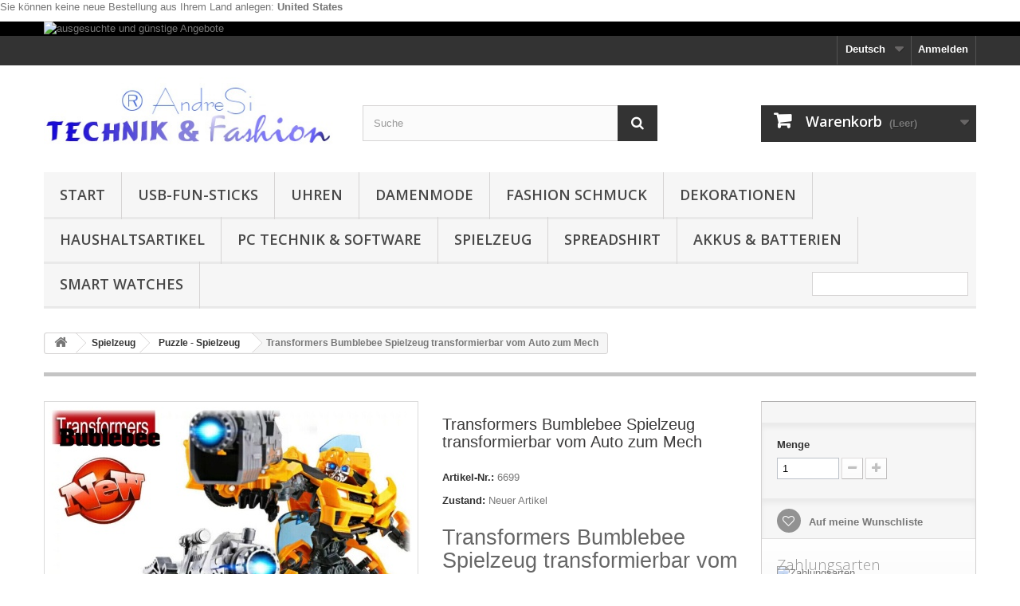

--- FILE ---
content_type: text/html; charset=utf-8
request_url: https://www.worldshop.biz/de/puzzle-spielzeug/944-transformers-bumblebee-spielzeug-transformierbar-vom-auto-zum-mech.html
body_size: 24624
content:
<!DOCTYPE HTML> <!--[if lt IE 7]><html class="no-js lt-ie9 lt-ie8 lt-ie7" lang="de-de"><![endif]--> <!--[if IE 7]><html class="no-js lt-ie9 lt-ie8 ie7" lang="de-de"><![endif]--> <!--[if IE 8]><html class="no-js lt-ie9 ie8" lang="de-de"><![endif]--> <!--[if gt IE 8]><html class="no-js ie9" lang="de-de"><![endif]--><html lang="de-de"><head><meta charset="utf-8" /><title>Transformers Bumblebee Spielzeug transformierbar vom Auto zum Mech</title><meta name="description" content="Transformers Bumblebee Spielzeug transformierbar vom Auto zum Mech" /><meta name="generator" content="PrestaShop" /><meta name="robots" content="index,follow" /><meta name="viewport" content="width=device-width, minimum-scale=0.25, maximum-scale=1.6, initial-scale=1.0" /><meta name="apple-mobile-web-app-capable" content="yes" /><link rel="icon" type="image/vnd.microsoft.icon" href="/img/favicon-1.ico?1719658252" /><link rel="shortcut icon" type="image/x-icon" href="/img/favicon-1.ico?1719658252" /><link rel="stylesheet" href="https://www.worldshop.biz/themes/default-bootstrap/cache/v_84_9fa47e6e862237251aac1c6b4ad7140c_all.css" type="text/css" media="all" /><link rel="stylesheet" href="https://www.worldshop.biz/themes/default-bootstrap/cache/v_84_b4632cd5da8519ab97b7d34dde18182d_print.css" type="text/css" media="print" /><link type="text/css" href="/modules/magiczoomplus/magiczoomplus.css" rel="stylesheet" media="screen" />     <meta property="og:type" content="product" /><meta property="og:url" content="https://www.worldshop.biz/de/puzzle-spielzeug/944-transformers-bumblebee-spielzeug-transformierbar-vom-auto-zum-mech.html" /><meta property="og:title" content="Transformers Bumblebee Spielzeug transformierbar vom Auto zum Mech" /><meta property="og:site_name" content="AndreSi ® - Worldshop.biz" /><meta property="og:description" content="Transformers Bumblebee Spielzeug transformierbar vom Auto zum Mech" /><meta property="og:image" content="https://www.worldshop.biz/4289-large_default/transformers-bumblebee-spielzeug-transformierbar-vom-auto-zum-mech.jpg" /><meta property="product:pretax_price:amount" content="24.2" /><meta property="product:pretax_price:currency" content="EUR" /><meta property="product:price:amount" content="28.8" /><meta property="product:price:currency" content="EUR" />   
<script type="text/javascript" src="/modules/eicaptcha//views/js/eicaptcha-modules.js"></script><input type="hidden" id="paypal_mode" value="production"> <input type="hidden" id="paypal_merchant_id" value="53QTAZFAY8Q2G"> <input type="hidden" id="paypal_ssl_enabled" value="1"><link rel="alternate" type="application/rss+xml" title="Transformers Bumblebee Spielzeug transformierbar vom Auto zum Mech" href="https://www.worldshop.biz/modules/feeder/rss.php?id_category=134&amp;orderby=date_add&amp;orderway=desc" /><link rel="stylesheet" href="//fonts.googleapis.com/css?family=Open+Sans:300,600&amp;subset=latin,latin-ext" type="text/css" media="all" /> <!--[if IE 8]> 
<script src="https://oss.maxcdn.com/libs/html5shiv/3.7.0/html5shiv.js"></script> 
<script src="https://oss.maxcdn.com/libs/respond.js/1.3.0/respond.min.js"></script> <![endif]--></head><body id="product" class="product product-944 product-transformers-bumblebee-spielzeug-transformierbar-vom-auto-zum-mech category-134 category-puzzle-spielzeug hide-left-column hide-right-column lang_de"><div id="restricted-country"><p>Sie k&ouml;nnen keine neue Bestellung aus Ihrem Land anlegen: <span class="bold">United States</span></p></div><div id="page"><div class="header-container"> <header id="header"><div class="banner"><div class="container"><div class="row"> <a href="https://www.worldshop.biz/de/angebote" title="ausgesuchte und g&uuml;nstige Angebote"> <img class="img-responsive" src="https://www.worldshop.biz/modules/blockbanner/img/5609e2f04fb64791e74a7db9f3443502.jpg" alt="ausgesuchte und g&uuml;nstige Angebote" title="ausgesuchte und g&uuml;nstige Angebote" width="1170" height="65" /> </a></div></div></div><div class="nav"><div class="container"><div class="row"> <nav><div class="header_user_info"> <a class="login" href="https://www.worldshop.biz/de/mein-Konto" rel="nofollow" title="Anmelden zu Ihrem Kundenbereich"> Anmelden </a></div><div id="languages-block-top" class="languages-block"><div class="current"> <span>Deutsch</span></div><ul id="first-languages" class="languages-block_ul toogle_content"><li class="selected"> <span>Deutsch</span></li><li > <a href="https://www.worldshop.biz/en/puzzle-toys/944-transformers-bumblebee-spielzeug-transformierbar-vom-auto-zum-mech.html" title="English (United States)" rel="alternate" hreflang="en"> <span>English</span> </a></li></ul></div><div class="clearBoth col-xs-12 col-sm-2"><div id="google_translate_element"></div></div> </nav></div></div></div><div><div class="container"><div class="row"><div id="header_logo"> <a href="https://www.worldshop.biz/" title="AndreSi ® - Worldshop.biz"> <img class="logo img-responsive" src="https://www.worldshop.biz/img/andresi-1431785377.jpg" alt="AndreSi ® - Worldshop.biz" width="425" height="108"/> </a></div><div id="search_block_top" class="col-sm-4 clearfix"><form id="searchbox" method="get" action="//www.worldshop.biz/de/suche" > <input type="hidden" name="controller" value="search" /> <input type="hidden" name="orderby" value="position" /> <input type="hidden" name="orderway" value="desc" /> <input class="search_query form-control" type="text" id="search_query_top" name="search_query" placeholder="Suche" value="" /> <button type="submit" name="submit_search" class="btn btn-default button-search"> <span>Suche</span> </button></form></div><div class="col-sm-4 clearfix"><div class="shopping_cart"> <a href="https://www.worldshop.biz/de/bestellung" title="Zum Warenkorb" rel="nofollow"> <b>Warenkorb</b> <span class="ajax_cart_quantity unvisible">0</span> <span class="ajax_cart_product_txt unvisible">Artikel</span> <span class="ajax_cart_product_txt_s unvisible">Artikel</span> <span class="ajax_cart_total unvisible"> </span> <span class="ajax_cart_no_product">(Leer)</span> </a><div class="cart_block block exclusive"><div class="block_content"><div class="cart_block_list"><p class="cart_block_no_products"> Keine Artikel</p><div class="cart-prices"><div class="cart-prices-line first-line"> <span class="price cart_block_shipping_cost ajax_cart_shipping_cost unvisible"> noch festzulegen </span> <span class="unvisible"> Versand </span></div><div class="cart-prices-line"> <span class="price cart_block_tax_cost ajax_cart_tax_cost">0,00 €</span> <span>MwSt.</span></div><div class="cart-prices-line last-line"> <span class="price cart_block_total ajax_block_cart_total">0,00 €</span> <span>Gesamt</span></div><p> Preise inkl. MwSt.</p></div><p class="cart-buttons"> <a id="button_order_cart" class="btn btn-default button button-small" href="https://www.worldshop.biz/de/bestellung" title="Warenkorb anzeigen" rel="nofollow"> <span> Warenkorb anzeigen<i class="icon-chevron-right right"></i> </span> </a></p></div></div></div></div></div><div id="layer_cart"><div class="clearfix"><div class="layer_cart_product col-xs-12 col-md-6"> <span class="cross" title="Fenster schließen"></span> <span class="title"> <i class="icon-check"></i>Produkt wurde in den Korb gelegt </span><div class="product-image-container layer_cart_img"></div><div class="layer_cart_product_info"> <span id="layer_cart_product_title" class="product-name"></span> <span id="layer_cart_product_attributes"></span><div> <strong class="dark">Menge</strong> <span id="layer_cart_product_quantity"></span></div><div> <strong class="dark">Gesamt</strong> <span id="layer_cart_product_price"></span></div></div></div><div class="layer_cart_cart col-xs-12 col-md-6"> <span class="title"> <span class="ajax_cart_product_txt_s unvisible"> Sie haben <span class="ajax_cart_quantity">0</span> Artikel in Ihrem Warenkorb. </span> <span class="ajax_cart_product_txt "> Es gibt 1 Artikel in Ihrem Warenkorb. </span> </span><div class="layer_cart_row"> <strong class="dark"> Gesamt Artikel (inkl. MwSt.) </strong> <span class="ajax_block_products_total"> </span></div><div class="layer_cart_row"> <strong class="dark unvisible"> Gesamt Versandkosten&nbsp;(inkl. MwSt.) </strong> <span class="ajax_cart_shipping_cost unvisible"> noch festzulegen </span></div><div class="layer_cart_row"> <strong class="dark">MwSt.</strong> <span class="price cart_block_tax_cost ajax_cart_tax_cost">0,00 €</span></div><div class="layer_cart_row"> <strong class="dark"> Gesamt (inkl. MwSt.) </strong> <span class="ajax_block_cart_total"> </span></div><div class="button-container"> <span class="continue btn btn-default button exclusive-medium" title="Einkauf fortsetzen"> <span> <i class="icon-chevron-left left"></i>Einkauf fortsetzen </span> </span> <a class="btn btn-default button button-medium" href="https://www.worldshop.biz/de/bestellung" title="Zur Kasse gehen" rel="nofollow"> <span> Zur Kasse gehen<i class="icon-chevron-right right"></i> </span> </a></div></div></div><div class="crossseling"></div></div><div class="layer_cart_overlay"></div><div id="block_top_menu" class="sf-contener clearfix col-lg-12"><div class="cat-title">Menu</div><ul class="sf-menu clearfix menu-content"><li><a href="https://www.worldshop.biz/de/" title="Start">Start</a><ul><li><a href="https://www.worldshop.biz/de/105-aktionsangebote-mit-25" title="Aktionsangebote mit 25%">Aktionsangebote mit 25%</a><ul></ul></li><li><a href="https://www.worldshop.biz/de/106-aktionsangebote-mit-10" title="Aktionsangebote mit 10%">Aktionsangebote mit 10%</a></li><li><a href="https://www.worldshop.biz/de/200-aktuelle-top-angebote" title="Aktuelle Top Angebote ">Aktuelle Top Angebote </a></li><li><a href="https://www.worldshop.biz/de/125-aktuelle-techniktrends" title="Aktuelle Techniktrends">Aktuelle Techniktrends</a></li><li><a href="https://www.worldshop.biz/de/151-aktuelle-mode-trends" title="Aktuelle Mode Trends">Aktuelle Mode Trends</a></li><li><a href="https://www.worldshop.biz/de/12-auto-motorradzubehor" title="Auto- & Motorradzubehör">Auto- & Motorradzubehör</a><ul><li><a href="https://www.worldshop.biz/de/13-autozubehor-einparkhilfen" title="Autozubehör - Einparkhilfen">Autozubehör - Einparkhilfen</a></li><li><a href="https://www.worldshop.biz/de/40-motoradzubehor" title="Motoradzubehör">Motoradzubehör</a></li></ul></li><li><a href="https://www.worldshop.biz/de/18-buerobedarf-u-verein" title="Bürobedarf u. Verein">Bürobedarf u. Verein</a><ul><li><a href="https://www.worldshop.biz/de/19-burogerate-elektronik-sicherheitstechnik" title="Bürogeräte, Elektronik & Sicherheitstechnik">Bürogeräte, Elektronik & Sicherheitstechnik</a></li><li><a href="https://www.worldshop.biz/de/20-druckerbedarf-papier-tintenpatronen-toner" title="Druckerbedarf - Papier, Tintenpatronen & Toner">Druckerbedarf - Papier, Tintenpatronen & Toner</a></li><li><a href="https://www.worldshop.biz/de/107-taschenrechner-ubersetzer-burobedarf" title="Taschenrechner & Übersetzer - Bürobedarf">Taschenrechner & Übersetzer - Bürobedarf</a></li><li><a href="https://www.worldshop.biz/de/139-usb-flash-speicher-sticks" title="USB Flash-Speicher Sticks">USB Flash-Speicher Sticks</a></li></ul></li><li><a href="https://www.worldshop.biz/de/15-bucher" title="Bücher">Bücher</a><ul><li><a href="https://www.worldshop.biz/de/16-pc-technik-restbestande-sammlerstucke-bucher" title="PC & Technik Restbestände / Sammlerstücke - Bücher">PC & Technik Restbestände / Sammlerstücke - Bücher</a></li><li><a href="https://www.worldshop.biz/de/17-restbestande-sammlerstucke-bucher" title="Restbestände / Sammlerstücke - Bücher">Restbestände / Sammlerstücke - Bücher</a></li></ul></li><li><a href="https://www.worldshop.biz/de/21-dekorationen" title="Dekorationen">Dekorationen</a><ul><li><a href="https://www.worldshop.biz/de/14-briefoffner" title="Brieföffner">Brieföffner</a></li><li><a href="https://www.worldshop.biz/de/22-waffenrepliken" title="Waffenrepliken">Waffenrepliken</a></li><li><a href="https://www.worldshop.biz/de/23-gemalde-reproduktionen" title="Gemälde - Reproduktionen">Gemälde - Reproduktionen</a></li><li><a href="https://www.worldshop.biz/de/108-gemalde-originale" title="Gemälde - Originale">Gemälde - Originale</a></li><li><a href="https://www.worldshop.biz/de/133-gemalde-wandbilder-mehrteilig" title="Gemälde - Wandbilder mehrteilig">Gemälde - Wandbilder mehrteilig</a></li><li><a href="https://www.worldshop.biz/de/175-schmuckdose" title="Schmuckdose">Schmuckdose</a></li><li><a href="https://www.worldshop.biz/de/176-fasching-und-karneval" title="Fasching und Karneval">Fasching und Karneval</a></li><li><a href="https://www.worldshop.biz/de/216-weihnachten" title="Weihnachten">Weihnachten</a></li><li><a href="https://www.worldshop.biz/de/217-ostern" title="Ostern">Ostern</a></li></ul></li><li><a href="https://www.worldshop.biz/de/28-haushaltsartikel" title="Haushaltsartikel">Haushaltsartikel</a><ul><li><a href="https://www.worldshop.biz/de/30-led-leuchtstoff-lampen" title="LED & Leuchtstoff-Lampen">LED & Leuchtstoff-Lampen</a></li><li><a href="https://www.worldshop.biz/de/178-elektroartikel-kleinteile" title="Elektroartikel - Kleinteile">Elektroartikel - Kleinteile</a></li><li><a href="https://www.worldshop.biz/de/168-akkus-batterien" title="Akkus & Batterien">Akkus & Batterien</a></li><li><a href="https://www.worldshop.biz/de/31-lampen-leuchtmittel" title="Lampen & Leuchtmittel">Lampen & Leuchtmittel</a></li><li><a href="https://www.worldshop.biz/de/128-haushalt-elektronik" title="Haushalt-Elektronik">Haushalt-Elektronik</a></li><li><a href="https://www.worldshop.biz/de/136-haussicherheit-turoffner-und-sicherheitssysteme" title="Haussicherheit - Türöffner und Sicherheitssysteme">Haussicherheit - Türöffner und Sicherheitssysteme</a></li><li><a href="https://www.worldshop.biz/de/140-heimwerkerbedarf-werkzeug" title="Heimwerkerbedarf & Werkzeug">Heimwerkerbedarf & Werkzeug</a></li><li><a href="https://www.worldshop.biz/de/184-gartenbedarf" title="Gartenbedarf">Gartenbedarf</a></li><li><a href="https://www.worldshop.biz/de/202-bettwaesche-decken-kopfkissenbezuege" title="Bettwäsche, Decken, Kopfkissenbezüge">Bettwäsche, Decken, Kopfkissenbezüge</a></li><li><a href="https://www.worldshop.biz/de/208-toepferware" title="Töpferware">Töpferware</a></li></ul></li><li><a href="https://www.worldshop.biz/de/102-handyzubehor" title="Handyzubehör">Handyzubehör</a><ul><li><a href="https://www.worldshop.biz/de/26-handyhullen-iphone-4-4s" title="Handyhüllen iPhone 4 / 4S">Handyhüllen iPhone 4 / 4S</a></li><li><a href="https://www.worldshop.biz/de/27-handyhuellen-iphone-5-5s" title="Handyhüllen iPhone 5 / 5S">Handyhüllen iPhone 5 / 5S</a></li><li><a href="https://www.worldshop.biz/de/103-smart-watches" title="Smart Watches">Smart Watches</a></li><li><a href="https://www.worldshop.biz/de/183-handyapps" title="Handyapps">Handyapps</a></li></ul></li><li><a href="https://www.worldshop.biz/de/3-Damenmode" title="Damenmode">Damenmode</a><ul><li><a href="https://www.worldshop.biz/de/4-oberteile-damenmode" title="Oberteile - Damenmode">Oberteile - Damenmode</a></li><li><a href="https://www.worldshop.biz/de/33-andresi-fashion-damenmode" title="AndreSi Fashion - Damenmode">AndreSi Fashion - Damenmode</a></li><li><a href="https://www.worldshop.biz/de/34-schals-tucher-damenmode" title="Schals & Tücher - Damenmode">Schals & Tücher - Damenmode</a></li><li><a href="https://www.worldshop.biz/de/35-damen-hand-taschen" title="Damen Hand-Taschen">Damen Hand-Taschen</a></li><li><a href="https://www.worldshop.biz/de/152-gurtel-damenmode" title="Gürtel - Damenmode">Gürtel - Damenmode</a></li></ul></li><li><a href="https://www.worldshop.biz/de/59-fashion-schmuck" title="Fashion Schmuck">Fashion Schmuck</a><ul><li><a href="https://www.worldshop.biz/de/218-andresi-charms" title="AndreSi Charms">AndreSi Charms</a></li><li><a href="https://www.worldshop.biz/de/60-andresi-fashion-schmuck" title="AndreSi Fashion Schmuck">AndreSi Fashion Schmuck</a></li><li><a href="https://www.worldshop.biz/de/219-aegypten-schmuck" title="Ägypten Schmuck">Ägypten Schmuck</a></li><li><a href="https://www.worldshop.biz/de/61-avengers-fashion-schmuck" title="Avengers Fashion Schmuck">Avengers Fashion Schmuck</a></li><li><a href="https://www.worldshop.biz/de/62-city-of-bones-chroniken-der-unterwelt" title="City of Bones - Chroniken der Unterwelt">City of Bones - Chroniken der Unterwelt</a></li><li><a href="https://www.worldshop.biz/de/126-aktuelle-fashion-schmuck-trends" title="Aktuelle Fashion- Schmuck Trends">Aktuelle Fashion- Schmuck Trends</a></li><li><a href="https://www.worldshop.biz/de/63-diablo-iii-fashion-schmuck" title="Diablo III Fashion Schmuck">Diablo III Fashion Schmuck</a></li><li><a href="https://www.worldshop.biz/de/65-got-fashion-schmuck" title="GoT Fashion Schmuck">GoT Fashion Schmuck</a></li><li><a href="https://www.worldshop.biz/de/66-gothic-fashion-schmuck" title="Gothic Fashion Schmuck">Gothic Fashion Schmuck</a></li><li><a href="https://www.worldshop.biz/de/67-hdringe-fashion-schmuck" title="H.d.Ringe Fashion Schmuck">H.d.Ringe Fashion Schmuck</a></li><li><a href="https://www.worldshop.biz/de/68-hp-fashion-schmuck" title="HP Fashion Schmuck">HP Fashion Schmuck</a></li><li><a href="https://www.worldshop.biz/de/69-hunger-spiele-fashion-schmuck" title="Hunger Spiele Fashion Schmuck">Hunger Spiele Fashion Schmuck</a></li><li><a href="https://www.worldshop.biz/de/215-katzen-cats" title="Katzen - Cats">Katzen - Cats</a></li><li><a href="https://www.worldshop.biz/de/70-lady-di-schmuck" title="Lady Di Schmuck">Lady Di Schmuck</a></li><li><a href="https://www.worldshop.biz/de/71-pirates-fashion-schmuck-fluch-der-karabik" title="Pirates Fashion Schmuck - Fluch der Karabik">Pirates Fashion Schmuck - Fluch der Karabik</a></li><li><a href="https://www.worldshop.biz/de/192-star-trek-fashion" title="Star Trek Fashion">Star Trek Fashion</a></li><li><a href="https://www.worldshop.biz/de/191-star-wars-fashion" title="Star Wars Fashion">Star Wars Fashion</a></li><li><a href="https://www.worldshop.biz/de/76-superhelden-fashion-schmuck" title="Superhelden Fashion Schmuck">Superhelden Fashion Schmuck</a></li><li><a href="https://www.worldshop.biz/de/197-the-witcher" title="The Witcher">The Witcher</a></li><li><a href="https://www.worldshop.biz/de/194-transformers" title="Transformer`s">Transformer`s</a></li><li><a href="https://www.worldshop.biz/de/72-twilight-fashion-schmuck" title="Twilight-Fashion Schmuck">Twilight-Fashion Schmuck</a></li><li><a href="https://www.worldshop.biz/de/73-vampire-fashion-schmuck" title="Vampire Fashion Schmuck">Vampire Fashion Schmuck</a></li><li><a href="https://www.worldshop.biz/de/74-vin-diesel-fashion-schmuck" title="Vin Diesel Fashion Schmuck">Vin Diesel Fashion Schmuck</a></li><li><a href="https://www.worldshop.biz/de/220-wikinger-schmuck-vikings" title="Wikinger Schmuck Vikings">Wikinger Schmuck Vikings</a></li><li><a href="https://www.worldshop.biz/de/75-world-of-warcraft-schmuck-schlusselanhanger" title="World of Warcraft - Schmuck & Schlüsselanhänger">World of Warcraft - Schmuck & Schlüsselanhänger</a></li><li><a href="https://www.worldshop.biz/de/154-anstecker-broschen" title="Anstecker & Broschen">Anstecker & Broschen</a></li><li><a href="https://www.worldshop.biz/de/142-armbander" title="Armbänder">Armbänder</a></li><li><a href="https://www.worldshop.biz/de/143-halsketten-anhanger" title="Halsketten, Anhänger">Halsketten, Anhänger</a></li><li><a href="https://www.worldshop.biz/de/153-kopfschmuck" title="Kopfschmuck">Kopfschmuck</a></li><li><a href="https://www.worldshop.biz/de/145-ohrringe" title="Ohrringe">Ohrringe</a></li><li><a href="https://www.worldshop.biz/de/144-ringe" title="Ringe">Ringe</a></li><li><a href="https://www.worldshop.biz/de/146-schmuck-sets" title="Schmuck-Sets">Schmuck-Sets</a></li><li><a href="https://www.worldshop.biz/de/44-schlussel-anhanger" title="Schlüssel-Anhänger">Schlüssel-Anhänger</a></li><li><a href="https://www.worldshop.biz/de/174-schmuckdose" title="Schmuckdose">Schmuckdose</a></li><li><a href="https://www.worldshop.biz/de/157-echt-silberschmuck" title="Echt-Silberschmuck">Echt-Silberschmuck</a></li><li><a href="https://www.worldshop.biz/de/158-edelstahl-schmuck" title="Edelstahl-Schmuck">Edelstahl-Schmuck</a></li><li><a href="https://www.worldshop.biz/de/222-kristall-schmuck" title="Kristall Schmuck">Kristall Schmuck</a></li></ul></li><li><a href="https://www.worldshop.biz/de/88-uhren" title="Uhren">Uhren</a><ul><li><a href="https://www.worldshop.biz/de/89-automatik-uhren-" title="Automatik - Uhren ">Automatik - Uhren </a></li><li><a href="https://www.worldshop.biz/de/90-kids-kinder-uhren" title="KiDS Kinder - Uhren">KiDS Kinder - Uhren</a></li><li><a href="https://www.worldshop.biz/de/91-led-modell-uhren" title="LED Modell - Uhren">LED Modell - Uhren</a></li><li><a href="https://www.worldshop.biz/de/93-smart-watch-uhren" title="Smart Watch - Uhren">Smart Watch - Uhren</a></li><li><a href="https://www.worldshop.biz/de/94-twilight-fashion-uhren" title="Twilight-Fashion - Uhren">Twilight-Fashion - Uhren</a></li><li><a href="https://www.worldshop.biz/de/214-taschenuhren" title="Taschenuhren">Taschenuhren</a></li><li><a href="https://www.worldshop.biz/de/221-luxus-armbanduhren" title="Luxus Armbanduhren">Luxus Armbanduhren</a></li></ul></li><li><a href="https://www.worldshop.biz/de/82-usb-fun-sticks" title="USB-Fun-Sticks">USB-Fun-Sticks</a><ul><li><a href="https://www.worldshop.biz/de/83-avengers-iron-man-hulk-captain-america-thor" title="Avengers (Iron Man, Hulk, Captain America, Thor)">Avengers (Iron Man, Hulk, Captain America, Thor)</a></li><li><a href="https://www.worldshop.biz/de/84-car-s-bikes" title="Car's & Bikes">Car's & Bikes</a></li><li><a href="https://www.worldshop.biz/de/85-minions-despicable-me" title="Minions - Despicable Me">Minions - Despicable Me</a></li><li><a href="https://www.worldshop.biz/de/86-disney-comics-mickey-ua" title="Disney Comics Mickey u.a.">Disney Comics Mickey u.a.</a></li><li><a href="https://www.worldshop.biz/de/109-lustige-mannchen" title="lustige Männchen">lustige Männchen</a></li><li><a href="https://www.worldshop.biz/de/132-kristall-usb-fun-sticks" title="Kristall USB-Fun-Sticks">Kristall USB-Fun-Sticks</a></li><li><a href="https://www.worldshop.biz/de/156-fahrzeug-schlussel" title="Fahrzeug-Schlüssel">Fahrzeug-Schlüssel</a></li><li><a href="https://www.worldshop.biz/de/224-star-wars" title="Star Wars">Star Wars</a></li></ul></li><li><a href="https://www.worldshop.biz/de/79-spielzeug" title="Spielzeug">Spielzeug</a><ul><li><a href="https://www.worldshop.biz/de/37-lernspielzeug" title="Lernspielzeug">Lernspielzeug</a></li><li><a href="https://www.worldshop.biz/de/98-kinderzimmer-dekoration" title="Kinderzimmer Dekoration">Kinderzimmer Dekoration</a></li><li><a href="https://www.worldshop.biz/de/99-piraten-spielzeug-fashion" title="Piraten Spielzeug Fashion">Piraten Spielzeug Fashion</a></li><li><a href="https://www.worldshop.biz/de/195-plueschtiere" title="Plüschtiere">Plüschtiere</a></li><li><a href="https://www.worldshop.biz/de/134-puzzle-spielzeug" title="Puzzle - Spielzeug">Puzzle - Spielzeug</a></li><li><a href="https://www.worldshop.biz/de/196-modellbau" title="Modellbau">Modellbau</a></li><li><a href="https://www.worldshop.biz/de/149-kleinkinder-spielzeug" title="Kleinkinder Spielzeug">Kleinkinder Spielzeug</a></li><li><a href="https://www.worldshop.biz/de/187-schmuck-spielzeug" title="Schmuck-Spielzeug">Schmuck-Spielzeug</a></li><li><a href="https://www.worldshop.biz/de/189-playstation-ps-software-zubehoer" title="Playstation, PS Software & Zubehör">Playstation, PS Software & Zubehör</a></li><li><a href="https://www.worldshop.biz/de/203-lizenzartikel" title="Lizenzartikel">Lizenzartikel</a></li><li><a href="https://www.worldshop.biz/de/209-schulbedarf" title="Schulbedarf">Schulbedarf</a></li><li><a href="https://www.worldshop.biz/de/210-reiseartikel-kinder" title="Reiseartikel Kinder">Reiseartikel Kinder</a></li></ul></li><li><a href="https://www.worldshop.biz/de/100-herrenmode" title="Herrenmode">Herrenmode</a><ul><li><a href="https://www.worldshop.biz/de/101-gurtel-herrenmode" title="Gürtel - Herrenmode">Gürtel - Herrenmode</a></li><li><a href="https://www.worldshop.biz/de/150-taschen-herrenmode" title="Taschen - Herrenmode">Taschen - Herrenmode</a></li></ul></li><li><a href="https://www.worldshop.biz/de/29-kinder-und-jugendmode" title="Kinder- und Jugendmode">Kinder- und Jugendmode</a><ul><li><a href="https://www.worldshop.biz/de/36-kindermode-hp-fashion" title="Kindermode - HP Fashion">Kindermode - HP Fashion</a></li><li><a href="https://www.worldshop.biz/de/204-lizenzartikel-markenware" title="Lizenzartikel, Markenware">Lizenzartikel, Markenware</a></li></ul></li><li><a href="https://www.worldshop.biz/de/127-kinderfreude-jugendspass" title="Kinderfreude & Jugendspass">Kinderfreude & Jugendspass</a><ul><li><a href="https://www.worldshop.biz/de/211-bettwaesche-und-textilien" title="Bettwäsche und Textilien">Bettwäsche und Textilien</a></li></ul></li><li><a href="https://www.worldshop.biz/de/45-outdoor-reise-fashion-camping-und-uberlebensausrustungen" title="Outdoor & Reise Fashion - Camping und Überlebensausrüstungen">Outdoor & Reise Fashion - Camping und Überlebensausrüstungen</a><ul><li><a href="https://www.worldshop.biz/de/46-outdoor-elektronik-survive-fashion" title="Outdoor Elektronik - Survive Fashion">Outdoor Elektronik - Survive Fashion</a></li><li><a href="https://www.worldshop.biz/de/148-reisebedarf" title="Reisebedarf">Reisebedarf</a></li><li><a href="https://www.worldshop.biz/de/213-tierwelt" title="Tierwelt">Tierwelt</a></li></ul></li><li><a href="https://www.worldshop.biz/de/47-pc-technik-software" title="PC Technik & Software">PC Technik & Software</a><ul><li><a href="https://www.worldshop.biz/de/48-pc-komponenten" title="PC Komponenten">PC Komponenten</a></li><li><a href="https://www.worldshop.biz/de/49-notebooks-tablets" title="Notebooks & Tablets">Notebooks & Tablets</a></li><li><a href="https://www.worldshop.biz/de/50-pc-software-downloads" title="PC Software & Downloads">PC Software & Downloads</a></li><li><a href="https://www.worldshop.biz/de/51-pc-software-restbestande-sammlerstucke" title="PC Software - Restbestände / Sammlerstücke">PC Software - Restbestände / Sammlerstücke</a></li><li><a href="https://www.worldshop.biz/de/164-pc-spiele-neu-download-keys" title="PC Spiele Neu - Download Keys">PC Spiele Neu - Download Keys</a></li><li><a href="https://www.worldshop.biz/de/52-pc-spiele-sammlerstucke-restbestande" title="PC Spiele - Sammlerstücke, Restbestände">PC Spiele - Sammlerstücke, Restbestände</a></li><li><a href="https://www.worldshop.biz/de/53-pc-zubehor" title="PC Zubehör">PC Zubehör</a></li><li><a href="https://www.worldshop.biz/de/177-drucker-und-zubehor" title="Drucker und Zubehör">Drucker und Zubehör</a></li><li><a href="https://www.worldshop.biz/de/54-eingabegerate-pc-zubehor" title="Eingabegeräte - PC Zubehör">Eingabegeräte - PC Zubehör</a></li><li><a href="https://www.worldshop.biz/de/135-adapter-pc-zubehor" title="Adapter - PC Zubehör">Adapter - PC Zubehör</a></li><li><a href="https://www.worldshop.biz/de/55-kabel-pc-zubehor" title="Kabel - PC Zubehör">Kabel - PC Zubehör</a></li><li><a href="https://www.worldshop.biz/de/56-mousepads-pc-zubehor" title="Mousepads - PC Zubehör">Mousepads - PC Zubehör</a></li><li><a href="https://www.worldshop.biz/de/57-webcams-heatsets-pc-zubehor" title="Webcams & Heatsets - PC Zubehör">Webcams & Heatsets - PC Zubehör</a></li><li><a href="https://www.worldshop.biz/de/80-netzwerktechnik" title="Netzwerktechnik">Netzwerktechnik</a></li><li><a href="https://www.worldshop.biz/de/165-netzwerktechnik-gebraucht" title="Netzwerktechnik gebraucht">Netzwerktechnik gebraucht</a></li><li><a href="https://www.worldshop.biz/de/81-usb-artikel-zubehor" title="USB-Artikel -Zubehör">USB-Artikel -Zubehör</a></li><li><a href="https://www.worldshop.biz/de/167-displays-und-monitore" title="Displays und Monitore">Displays und Monitore</a></li><li><a href="https://www.worldshop.biz/de/155-displays-und-monitore-gebraucht" title="Displays und Monitore - gebraucht">Displays und Monitore - gebraucht</a></li><li><a href="https://www.worldshop.biz/de/188-playstation-ps-software-zubehoer" title="Playstation, PS Software & Zubehör">Playstation, PS Software & Zubehör</a></li><li><a href="https://www.worldshop.biz/de/78-xbox-360-spielkonsolen-software-zubehoer" title="XBox 360 Spielkonsolen Software & Zubehör">XBox 360 Spielkonsolen Software & Zubehör</a></li></ul></li><li><a href="https://www.worldshop.biz/de/38-kosmetik-hygiene" title="Kosmetik & Hygiene">Kosmetik & Hygiene</a><ul><li><a href="https://www.worldshop.biz/de/137-damenkosmetik" title="Damenkosmetik">Damenkosmetik</a></li><li><a href="https://www.worldshop.biz/de/138-herrenkosmetik" title="Herrenkosmetik">Herrenkosmetik</a></li></ul></li><li><a href="https://www.worldshop.biz/de/77-sportartikel" title="Sportartikel">Sportartikel</a><ul><li><a href="https://www.worldshop.biz/de/24-golfzubehor" title="Golfzubehör">Golfzubehör</a></li></ul></li><li><a href="https://www.worldshop.biz/de/97-musikinstrumente-zubehor" title="Musikinstrumente & Zubehör">Musikinstrumente & Zubehör</a><ul><li><a href="https://www.worldshop.biz/de/43-violinen-zubehor-musikinstrumente" title="Violinen & Zubehör - Musikinstrumente">Violinen & Zubehör - Musikinstrumente</a></li></ul></li><li><a href="https://www.worldshop.biz/de/141-medienwelt-cd-dvd-bluray-datentrager" title="Medienwelt CD-, DVD-, BluRay- Datenträger">Medienwelt CD-, DVD-, BluRay- Datenträger</a><ul><li><a href="https://www.worldshop.biz/de/42-musik-cds" title="Musik CDs">Musik CDs</a></li><li><a href="https://www.worldshop.biz/de/95-video-dvds" title="Video DVDs">Video DVDs</a></li><li><a href="https://www.worldshop.biz/de/96-bluray" title="BluRay">BluRay</a></li></ul></li><li><a href="https://www.worldshop.biz/de/39-multimedia-technik" title="Multimedia & Technik">Multimedia & Technik</a><ul><li><a href="https://www.worldshop.biz/de/41-mp3-player-und-zubehor" title="MP3 Player und Zubehör">MP3 Player und Zubehör</a></li><li><a href="https://www.worldshop.biz/de/129-videotechnik-zubehor" title="Videotechnik & Zubehör">Videotechnik & Zubehör</a></li><li><a href="https://www.worldshop.biz/de/147-soundtechnik-zubehor" title="Soundtechnik & Zubehör">Soundtechnik & Zubehör</a></li></ul></li><li><a href="https://www.worldshop.biz/de/207-muenzen-medaillen" title="Münzen & Medaillen">Münzen & Medaillen</a></li><li><a href="https://www.worldshop.biz/de/182-pflanzen" title="Pflanzen">Pflanzen</a></li><li><a href="https://www.worldshop.biz/de/171-werkzeug" title="Werkzeug">Werkzeug</a></li><li><a href="https://www.worldshop.biz/de/185-wind-solartechnik" title="Wind- & Solartechnik">Wind- & Solartechnik</a></li><li><a href="https://www.worldshop.biz/de/131-daueraktionsrabatt" title="Daueraktionsrabatt">Daueraktionsrabatt</a></li><li><a href="https://www.worldshop.biz/de/223-daueraktionsrabatt-4" title="Daueraktionsrabatt 4€">Daueraktionsrabatt 4€</a></li></ul></li><li><a href="https://www.worldshop.biz/de/82-usb-fun-sticks" title="USB-Fun-Sticks">USB-Fun-Sticks</a><ul><li><a href="https://www.worldshop.biz/de/83-avengers-iron-man-hulk-captain-america-thor" title="Avengers (Iron Man, Hulk, Captain America, Thor)">Avengers (Iron Man, Hulk, Captain America, Thor)</a></li><li><a href="https://www.worldshop.biz/de/84-car-s-bikes" title="Car's & Bikes">Car's & Bikes</a></li><li><a href="https://www.worldshop.biz/de/85-minions-despicable-me" title="Minions - Despicable Me">Minions - Despicable Me</a></li><li><a href="https://www.worldshop.biz/de/86-disney-comics-mickey-ua" title="Disney Comics Mickey u.a.">Disney Comics Mickey u.a.</a></li><li><a href="https://www.worldshop.biz/de/109-lustige-mannchen" title="lustige Männchen">lustige Männchen</a></li><li><a href="https://www.worldshop.biz/de/132-kristall-usb-fun-sticks" title="Kristall USB-Fun-Sticks">Kristall USB-Fun-Sticks</a></li><li><a href="https://www.worldshop.biz/de/156-fahrzeug-schlussel" title="Fahrzeug-Schlüssel">Fahrzeug-Schlüssel</a></li><li><a href="https://www.worldshop.biz/de/224-star-wars" title="Star Wars">Star Wars</a></li><li class="category-thumbnail"><div><img src="https://www.worldshop.biz/img/c/82-0_thumb.jpg" alt="USB-Fun-Sticks" title="USB-Fun-Sticks" class="imgm" /></div><div><img src="https://www.worldshop.biz/img/c/82-1_thumb.jpg" alt="USB-Fun-Sticks" title="USB-Fun-Sticks" class="imgm" /></div><div><img src="https://www.worldshop.biz/img/c/82-2_thumb.jpg" alt="USB-Fun-Sticks" title="USB-Fun-Sticks" class="imgm" /></div></li></ul></li><li><a href="https://www.worldshop.biz/de/88-uhren" title="Uhren">Uhren</a><ul><li><a href="https://www.worldshop.biz/de/89-automatik-uhren-" title="Automatik - Uhren ">Automatik - Uhren </a></li><li><a href="https://www.worldshop.biz/de/90-kids-kinder-uhren" title="KiDS Kinder - Uhren">KiDS Kinder - Uhren</a></li><li><a href="https://www.worldshop.biz/de/91-led-modell-uhren" title="LED Modell - Uhren">LED Modell - Uhren</a></li><li><a href="https://www.worldshop.biz/de/93-smart-watch-uhren" title="Smart Watch - Uhren">Smart Watch - Uhren</a></li><li><a href="https://www.worldshop.biz/de/94-twilight-fashion-uhren" title="Twilight-Fashion - Uhren">Twilight-Fashion - Uhren</a></li><li><a href="https://www.worldshop.biz/de/214-taschenuhren" title="Taschenuhren">Taschenuhren</a></li><li><a href="https://www.worldshop.biz/de/221-luxus-armbanduhren" title="Luxus Armbanduhren">Luxus Armbanduhren</a></li><li class="category-thumbnail"><div><img src="https://www.worldshop.biz/img/c/88-0_thumb.jpg" alt="Uhren" title="Uhren" class="imgm" /></div><div><img src="https://www.worldshop.biz/img/c/88-1_thumb.jpg" alt="Uhren" title="Uhren" class="imgm" /></div><div><img src="https://www.worldshop.biz/img/c/88-2_thumb.jpg" alt="Uhren" title="Uhren" class="imgm" /></div></li></ul></li><li><a href="https://www.worldshop.biz/de/3-Damenmode" title="Damenmode">Damenmode</a><ul><li><a href="https://www.worldshop.biz/de/4-oberteile-damenmode" title="Oberteile - Damenmode">Oberteile - Damenmode</a></li><li><a href="https://www.worldshop.biz/de/33-andresi-fashion-damenmode" title="AndreSi Fashion - Damenmode">AndreSi Fashion - Damenmode</a></li><li><a href="https://www.worldshop.biz/de/34-schals-tucher-damenmode" title="Schals & Tücher - Damenmode">Schals & Tücher - Damenmode</a></li><li><a href="https://www.worldshop.biz/de/35-damen-hand-taschen" title="Damen Hand-Taschen">Damen Hand-Taschen</a></li><li><a href="https://www.worldshop.biz/de/152-gurtel-damenmode" title="Gürtel - Damenmode">Gürtel - Damenmode</a></li><li class="category-thumbnail"><div><img src="https://www.worldshop.biz/img/c/3-0_thumb.jpg" alt="Damenmode" title="Damenmode" class="imgm" /></div><div><img src="https://www.worldshop.biz/img/c/3-1_thumb.jpg" alt="Damenmode" title="Damenmode" class="imgm" /></div><div><img src="https://www.worldshop.biz/img/c/3-2_thumb.jpg" alt="Damenmode" title="Damenmode" class="imgm" /></div></li></ul></li><li><a href="https://www.worldshop.biz/de/59-fashion-schmuck" title="Fashion Schmuck">Fashion Schmuck</a><ul><li><a href="https://www.worldshop.biz/de/218-andresi-charms" title="AndreSi Charms">AndreSi Charms</a></li><li><a href="https://www.worldshop.biz/de/60-andresi-fashion-schmuck" title="AndreSi Fashion Schmuck">AndreSi Fashion Schmuck</a></li><li><a href="https://www.worldshop.biz/de/219-aegypten-schmuck" title="Ägypten Schmuck">Ägypten Schmuck</a></li><li><a href="https://www.worldshop.biz/de/61-avengers-fashion-schmuck" title="Avengers Fashion Schmuck">Avengers Fashion Schmuck</a></li><li><a href="https://www.worldshop.biz/de/62-city-of-bones-chroniken-der-unterwelt" title="City of Bones - Chroniken der Unterwelt">City of Bones - Chroniken der Unterwelt</a></li><li><a href="https://www.worldshop.biz/de/126-aktuelle-fashion-schmuck-trends" title="Aktuelle Fashion- Schmuck Trends">Aktuelle Fashion- Schmuck Trends</a></li><li><a href="https://www.worldshop.biz/de/63-diablo-iii-fashion-schmuck" title="Diablo III Fashion Schmuck">Diablo III Fashion Schmuck</a></li><li><a href="https://www.worldshop.biz/de/65-got-fashion-schmuck" title="GoT Fashion Schmuck">GoT Fashion Schmuck</a></li><li><a href="https://www.worldshop.biz/de/66-gothic-fashion-schmuck" title="Gothic Fashion Schmuck">Gothic Fashion Schmuck</a></li><li><a href="https://www.worldshop.biz/de/67-hdringe-fashion-schmuck" title="H.d.Ringe Fashion Schmuck">H.d.Ringe Fashion Schmuck</a></li><li><a href="https://www.worldshop.biz/de/68-hp-fashion-schmuck" title="HP Fashion Schmuck">HP Fashion Schmuck</a></li><li><a href="https://www.worldshop.biz/de/69-hunger-spiele-fashion-schmuck" title="Hunger Spiele Fashion Schmuck">Hunger Spiele Fashion Schmuck</a></li><li><a href="https://www.worldshop.biz/de/215-katzen-cats" title="Katzen - Cats">Katzen - Cats</a></li><li><a href="https://www.worldshop.biz/de/70-lady-di-schmuck" title="Lady Di Schmuck">Lady Di Schmuck</a></li><li><a href="https://www.worldshop.biz/de/71-pirates-fashion-schmuck-fluch-der-karabik" title="Pirates Fashion Schmuck - Fluch der Karabik">Pirates Fashion Schmuck - Fluch der Karabik</a></li><li><a href="https://www.worldshop.biz/de/192-star-trek-fashion" title="Star Trek Fashion">Star Trek Fashion</a></li><li><a href="https://www.worldshop.biz/de/191-star-wars-fashion" title="Star Wars Fashion">Star Wars Fashion</a></li><li><a href="https://www.worldshop.biz/de/76-superhelden-fashion-schmuck" title="Superhelden Fashion Schmuck">Superhelden Fashion Schmuck</a></li><li><a href="https://www.worldshop.biz/de/197-the-witcher" title="The Witcher">The Witcher</a></li><li><a href="https://www.worldshop.biz/de/194-transformers" title="Transformer`s">Transformer`s</a></li><li><a href="https://www.worldshop.biz/de/72-twilight-fashion-schmuck" title="Twilight-Fashion Schmuck">Twilight-Fashion Schmuck</a></li><li><a href="https://www.worldshop.biz/de/73-vampire-fashion-schmuck" title="Vampire Fashion Schmuck">Vampire Fashion Schmuck</a></li><li><a href="https://www.worldshop.biz/de/74-vin-diesel-fashion-schmuck" title="Vin Diesel Fashion Schmuck">Vin Diesel Fashion Schmuck</a></li><li><a href="https://www.worldshop.biz/de/220-wikinger-schmuck-vikings" title="Wikinger Schmuck Vikings">Wikinger Schmuck Vikings</a></li><li><a href="https://www.worldshop.biz/de/75-world-of-warcraft-schmuck-schlusselanhanger" title="World of Warcraft - Schmuck & Schlüsselanhänger">World of Warcraft - Schmuck & Schlüsselanhänger</a></li><li><a href="https://www.worldshop.biz/de/154-anstecker-broschen" title="Anstecker & Broschen">Anstecker & Broschen</a></li><li><a href="https://www.worldshop.biz/de/142-armbander" title="Armbänder">Armbänder</a></li><li><a href="https://www.worldshop.biz/de/143-halsketten-anhanger" title="Halsketten, Anhänger">Halsketten, Anhänger</a></li><li><a href="https://www.worldshop.biz/de/153-kopfschmuck" title="Kopfschmuck">Kopfschmuck</a></li><li><a href="https://www.worldshop.biz/de/145-ohrringe" title="Ohrringe">Ohrringe</a></li><li><a href="https://www.worldshop.biz/de/144-ringe" title="Ringe">Ringe</a></li><li><a href="https://www.worldshop.biz/de/146-schmuck-sets" title="Schmuck-Sets">Schmuck-Sets</a></li><li><a href="https://www.worldshop.biz/de/44-schlussel-anhanger" title="Schlüssel-Anhänger">Schlüssel-Anhänger</a></li><li><a href="https://www.worldshop.biz/de/174-schmuckdose" title="Schmuckdose">Schmuckdose</a></li><li><a href="https://www.worldshop.biz/de/157-echt-silberschmuck" title="Echt-Silberschmuck">Echt-Silberschmuck</a></li><li><a href="https://www.worldshop.biz/de/158-edelstahl-schmuck" title="Edelstahl-Schmuck">Edelstahl-Schmuck</a></li><li><a href="https://www.worldshop.biz/de/222-kristall-schmuck" title="Kristall Schmuck">Kristall Schmuck</a></li><li class="category-thumbnail"><div><img src="https://www.worldshop.biz/img/c/59-0_thumb.jpg" alt="Fashion Schmuck" title="Fashion Schmuck" class="imgm" /></div><div><img src="https://www.worldshop.biz/img/c/59-1_thumb.jpg" alt="Fashion Schmuck" title="Fashion Schmuck" class="imgm" /></div><div><img src="https://www.worldshop.biz/img/c/59-2_thumb.jpg" alt="Fashion Schmuck" title="Fashion Schmuck" class="imgm" /></div></li></ul></li><li><a href="https://www.worldshop.biz/de/21-dekorationen" title="Dekorationen">Dekorationen</a><ul><li><a href="https://www.worldshop.biz/de/14-briefoffner" title="Brieföffner">Brieföffner</a></li><li><a href="https://www.worldshop.biz/de/22-waffenrepliken" title="Waffenrepliken">Waffenrepliken</a></li><li><a href="https://www.worldshop.biz/de/23-gemalde-reproduktionen" title="Gemälde - Reproduktionen">Gemälde - Reproduktionen</a></li><li><a href="https://www.worldshop.biz/de/108-gemalde-originale" title="Gemälde - Originale">Gemälde - Originale</a></li><li><a href="https://www.worldshop.biz/de/133-gemalde-wandbilder-mehrteilig" title="Gemälde - Wandbilder mehrteilig">Gemälde - Wandbilder mehrteilig</a></li><li><a href="https://www.worldshop.biz/de/175-schmuckdose" title="Schmuckdose">Schmuckdose</a></li><li><a href="https://www.worldshop.biz/de/176-fasching-und-karneval" title="Fasching und Karneval">Fasching und Karneval</a></li><li><a href="https://www.worldshop.biz/de/216-weihnachten" title="Weihnachten">Weihnachten</a></li><li><a href="https://www.worldshop.biz/de/217-ostern" title="Ostern">Ostern</a></li><li class="category-thumbnail"><div><img src="https://www.worldshop.biz/img/c/21-0_thumb.jpg" alt="Dekorationen" title="Dekorationen" class="imgm" /></div><div><img src="https://www.worldshop.biz/img/c/21-1_thumb.jpg" alt="Dekorationen" title="Dekorationen" class="imgm" /></div><div><img src="https://www.worldshop.biz/img/c/21-2_thumb.jpg" alt="Dekorationen" title="Dekorationen" class="imgm" /></div></li></ul></li><li><a href="https://www.worldshop.biz/de/28-haushaltsartikel" title="Haushaltsartikel">Haushaltsartikel</a><ul><li><a href="https://www.worldshop.biz/de/30-led-leuchtstoff-lampen" title="LED & Leuchtstoff-Lampen">LED & Leuchtstoff-Lampen</a></li><li><a href="https://www.worldshop.biz/de/178-elektroartikel-kleinteile" title="Elektroartikel - Kleinteile">Elektroartikel - Kleinteile</a></li><li><a href="https://www.worldshop.biz/de/168-akkus-batterien" title="Akkus & Batterien">Akkus & Batterien</a></li><li><a href="https://www.worldshop.biz/de/31-lampen-leuchtmittel" title="Lampen & Leuchtmittel">Lampen & Leuchtmittel</a></li><li><a href="https://www.worldshop.biz/de/128-haushalt-elektronik" title="Haushalt-Elektronik">Haushalt-Elektronik</a></li><li><a href="https://www.worldshop.biz/de/136-haussicherheit-turoffner-und-sicherheitssysteme" title="Haussicherheit - Türöffner und Sicherheitssysteme">Haussicherheit - Türöffner und Sicherheitssysteme</a></li><li><a href="https://www.worldshop.biz/de/140-heimwerkerbedarf-werkzeug" title="Heimwerkerbedarf & Werkzeug">Heimwerkerbedarf & Werkzeug</a></li><li><a href="https://www.worldshop.biz/de/184-gartenbedarf" title="Gartenbedarf">Gartenbedarf</a></li><li><a href="https://www.worldshop.biz/de/202-bettwaesche-decken-kopfkissenbezuege" title="Bettwäsche, Decken, Kopfkissenbezüge">Bettwäsche, Decken, Kopfkissenbezüge</a></li><li><a href="https://www.worldshop.biz/de/208-toepferware" title="Töpferware">Töpferware</a></li><li class="category-thumbnail"><div><img src="https://www.worldshop.biz/img/c/28-0_thumb.jpg" alt="Haushaltsartikel" title="Haushaltsartikel" class="imgm" /></div><div><img src="https://www.worldshop.biz/img/c/28-1_thumb.jpg" alt="Haushaltsartikel" title="Haushaltsartikel" class="imgm" /></div><div><img src="https://www.worldshop.biz/img/c/28-2_thumb.jpg" alt="Haushaltsartikel" title="Haushaltsartikel" class="imgm" /></div></li></ul></li><li><a href="https://www.worldshop.biz/de/47-pc-technik-software" title="PC Technik & Software">PC Technik & Software</a><ul><li><a href="https://www.worldshop.biz/de/48-pc-komponenten" title="PC Komponenten">PC Komponenten</a></li><li><a href="https://www.worldshop.biz/de/49-notebooks-tablets" title="Notebooks & Tablets">Notebooks & Tablets</a></li><li><a href="https://www.worldshop.biz/de/50-pc-software-downloads" title="PC Software & Downloads">PC Software & Downloads</a></li><li><a href="https://www.worldshop.biz/de/51-pc-software-restbestande-sammlerstucke" title="PC Software - Restbestände / Sammlerstücke">PC Software - Restbestände / Sammlerstücke</a></li><li><a href="https://www.worldshop.biz/de/164-pc-spiele-neu-download-keys" title="PC Spiele Neu - Download Keys">PC Spiele Neu - Download Keys</a></li><li><a href="https://www.worldshop.biz/de/52-pc-spiele-sammlerstucke-restbestande" title="PC Spiele - Sammlerstücke, Restbestände">PC Spiele - Sammlerstücke, Restbestände</a></li><li><a href="https://www.worldshop.biz/de/53-pc-zubehor" title="PC Zubehör">PC Zubehör</a></li><li><a href="https://www.worldshop.biz/de/177-drucker-und-zubehor" title="Drucker und Zubehör">Drucker und Zubehör</a></li><li><a href="https://www.worldshop.biz/de/54-eingabegerate-pc-zubehor" title="Eingabegeräte - PC Zubehör">Eingabegeräte - PC Zubehör</a></li><li><a href="https://www.worldshop.biz/de/135-adapter-pc-zubehor" title="Adapter - PC Zubehör">Adapter - PC Zubehör</a></li><li><a href="https://www.worldshop.biz/de/55-kabel-pc-zubehor" title="Kabel - PC Zubehör">Kabel - PC Zubehör</a></li><li><a href="https://www.worldshop.biz/de/56-mousepads-pc-zubehor" title="Mousepads - PC Zubehör">Mousepads - PC Zubehör</a></li><li><a href="https://www.worldshop.biz/de/57-webcams-heatsets-pc-zubehor" title="Webcams & Heatsets - PC Zubehör">Webcams & Heatsets - PC Zubehör</a></li><li><a href="https://www.worldshop.biz/de/80-netzwerktechnik" title="Netzwerktechnik">Netzwerktechnik</a></li><li><a href="https://www.worldshop.biz/de/165-netzwerktechnik-gebraucht" title="Netzwerktechnik gebraucht">Netzwerktechnik gebraucht</a></li><li><a href="https://www.worldshop.biz/de/81-usb-artikel-zubehor" title="USB-Artikel -Zubehör">USB-Artikel -Zubehör</a></li><li><a href="https://www.worldshop.biz/de/167-displays-und-monitore" title="Displays und Monitore">Displays und Monitore</a></li><li><a href="https://www.worldshop.biz/de/155-displays-und-monitore-gebraucht" title="Displays und Monitore - gebraucht">Displays und Monitore - gebraucht</a></li><li><a href="https://www.worldshop.biz/de/188-playstation-ps-software-zubehoer" title="Playstation, PS Software & Zubehör">Playstation, PS Software & Zubehör</a></li><li><a href="https://www.worldshop.biz/de/78-xbox-360-spielkonsolen-software-zubehoer" title="XBox 360 Spielkonsolen Software & Zubehör">XBox 360 Spielkonsolen Software & Zubehör</a></li><li class="category-thumbnail"><div><img src="https://www.worldshop.biz/img/c/47-0_thumb.jpg" alt="PC Technik &amp; Software" title="PC Technik &amp; Software" class="imgm" /></div><div><img src="https://www.worldshop.biz/img/c/47-1_thumb.jpg" alt="PC Technik &amp; Software" title="PC Technik &amp; Software" class="imgm" /></div></li></ul></li><li><a href="https://www.worldshop.biz/de/79-spielzeug" title="Spielzeug">Spielzeug</a><ul><li><a href="https://www.worldshop.biz/de/37-lernspielzeug" title="Lernspielzeug">Lernspielzeug</a></li><li><a href="https://www.worldshop.biz/de/98-kinderzimmer-dekoration" title="Kinderzimmer Dekoration">Kinderzimmer Dekoration</a></li><li><a href="https://www.worldshop.biz/de/99-piraten-spielzeug-fashion" title="Piraten Spielzeug Fashion">Piraten Spielzeug Fashion</a></li><li><a href="https://www.worldshop.biz/de/195-plueschtiere" title="Plüschtiere">Plüschtiere</a></li><li><a href="https://www.worldshop.biz/de/134-puzzle-spielzeug" title="Puzzle - Spielzeug">Puzzle - Spielzeug</a></li><li><a href="https://www.worldshop.biz/de/196-modellbau" title="Modellbau">Modellbau</a></li><li><a href="https://www.worldshop.biz/de/149-kleinkinder-spielzeug" title="Kleinkinder Spielzeug">Kleinkinder Spielzeug</a></li><li><a href="https://www.worldshop.biz/de/187-schmuck-spielzeug" title="Schmuck-Spielzeug">Schmuck-Spielzeug</a></li><li><a href="https://www.worldshop.biz/de/189-playstation-ps-software-zubehoer" title="Playstation, PS Software & Zubehör">Playstation, PS Software & Zubehör</a></li><li><a href="https://www.worldshop.biz/de/203-lizenzartikel" title="Lizenzartikel">Lizenzartikel</a></li><li><a href="https://www.worldshop.biz/de/209-schulbedarf" title="Schulbedarf">Schulbedarf</a></li><li><a href="https://www.worldshop.biz/de/210-reiseartikel-kinder" title="Reiseartikel Kinder">Reiseartikel Kinder</a></li><li class="category-thumbnail"><div><img src="https://www.worldshop.biz/img/c/79-0_thumb.jpg" alt="Spielzeug" title="Spielzeug" class="imgm" /></div><div><img src="https://www.worldshop.biz/img/c/79-1_thumb.jpg" alt="Spielzeug" title="Spielzeug" class="imgm" /></div><div><img src="https://www.worldshop.biz/img/c/79-2_thumb.jpg" alt="Spielzeug" title="Spielzeug" class="imgm" /></div></li></ul></li><li><a href="https://andresi-design.myspreadshop.de/" onclick="return !window.open(this.href);" title="Spreadshirt">Spreadshirt</a></li><li><a href="https://www.worldshop.biz/de/168-akkus-batterien" title="Akkus & Batterien">Akkus & Batterien</a></li><li><a href="https://www.worldshop.biz/de/103-smart-watches" title="Smart Watches">Smart Watches</a></li><li class="sf-search noBack" style="float:right"><form id="searchbox" action="https://www.worldshop.biz/de/suche" method="get"><p> <input type="hidden" name="controller" value="search" /> <input type="hidden" value="position" name="orderby"/> <input type="hidden" value="desc" name="orderway"/> <input type="text" name="search_query" value="" /></p></form></li></ul></div></div></div></div> </header></div><div class="columns-container"><div id="columns" class="container"><div class="breadcrumb clearfix"> <a class="home" href="https://www.worldshop.biz/" title="zur&uuml;ck zu Startseite"><i class="icon-home"></i></a> <span class="navigation-pipe">&gt;</span> <span class="navigation_page"><span itemscope itemtype="http://data-vocabulary.org/Breadcrumb"><a itemprop="url" href="https://www.worldshop.biz/de/79-spielzeug" title="Spielzeug" ><span itemprop="title">Spielzeug</span></a></span><span class="navigation-pipe">></span><span itemscope itemtype="http://data-vocabulary.org/Breadcrumb"><a itemprop="url" href="https://www.worldshop.biz/de/134-puzzle-spielzeug" title="Puzzle - Spielzeug" ><span itemprop="title">Puzzle - Spielzeug</span></a></span><span class="navigation-pipe">></span>Transformers Bumblebee Spielzeug transformierbar vom Auto zum Mech</span></div><div id="slider_row" class="row"></div><div class="row"><div id="center_column" class="center_column col-xs-12 col-sm-12"><div itemscope itemtype="https://schema.org/Product"><meta itemprop="url" content="https://www.worldshop.biz/de/puzzle-spielzeug/944-transformers-bumblebee-spielzeug-transformierbar-vom-auto-zum-mech.html"><div class="primary_block row"><div class="container"><div class="top-hr"></div></div><div class="pb-left-column col-xs-12 col-sm-4 col-md-5"><div id="image-block" class="clearfix"><div class="MagicToolboxContainer" style="max-width: 458px"><div style="width:0px;height:1px;overflow:hidden;visibility:hidden;"><img id="bigpic" src="https://www.worldshop.biz/4289-large_default/transformers-bumblebee-spielzeug-transformierbar-vom-auto-zum-mech.jpg" /></div> <a class="MagicZoomPlus" title="Transformers Bumblebee Spielzeug transformierbar vom Auto zum Mech" id="MagicZoomPlusImageMainImage" href="https://www.worldshop.biz/4289-thickbox_default/transformers-bumblebee-spielzeug-transformierbar-vom-auto-zum-mech.jpg" ><img itemprop="image" src="https://www.worldshop.biz/4289-large_default/transformers-bumblebee-spielzeug-transformierbar-vom-auto-zum-mech.jpg" alt="Transformers Bumblebee Spielzeug transformierbar vom Auto zum Mech" /><span><b>Transformers Bumblebee Spielzeug transformierbar vom Auto zum Mech</b></span></a><div class="MagicToolboxMessage">Move your mouse over image or click to enlarge</div><div id="MagicToolboxSelectors944" class="MagicToolboxSelectorsContainer" style="margin-top: 5px"> <a class="magicthickbox" onclick="return false;" title="Transformers Bumblebee Spielzeug transformierbar vom Auto zum Mech" href="https://www.worldshop.biz/4289-thickbox_default/transformers-bumblebee-spielzeug-transformierbar-vom-auto-zum-mech.jpg" rel="zoom-id:MagicZoomPlusImageMainImage;caption-source:a:title;" rev="https://www.worldshop.biz/4289-large_default/transformers-bumblebee-spielzeug-transformierbar-vom-auto-zum-mech.jpg"><img id="thumb_4289" src="https://www.worldshop.biz/4289-small_default/transformers-bumblebee-spielzeug-transformierbar-vom-auto-zum-mech.jpg" alt="Transformers Bumblebee Spielzeug transformierbar vom Auto zum Mech" /></a> <a class="magicthickbox" onclick="return false;" title="Transformers Bumblebee Spielzeug transformierbar vom Auto zum Mech" href="https://www.worldshop.biz/4286-thickbox_default/transformers-bumblebee-spielzeug-transformierbar-vom-auto-zum-mech.jpg" rel="zoom-id:MagicZoomPlusImageMainImage;caption-source:a:title;" rev="https://www.worldshop.biz/4286-large_default/transformers-bumblebee-spielzeug-transformierbar-vom-auto-zum-mech.jpg"><img id="thumb_4286" src="https://www.worldshop.biz/4286-small_default/transformers-bumblebee-spielzeug-transformierbar-vom-auto-zum-mech.jpg" alt="Transformers Bumblebee Spielzeug transformierbar vom Auto zum Mech" /></a> <a class="magicthickbox" onclick="return false;" title="Transformers Bumblebee Spielzeug transformierbar vom Auto zum Mech" href="https://www.worldshop.biz/4288-thickbox_default/transformers-bumblebee-spielzeug-transformierbar-vom-auto-zum-mech.jpg" rel="zoom-id:MagicZoomPlusImageMainImage;caption-source:a:title;" rev="https://www.worldshop.biz/4288-large_default/transformers-bumblebee-spielzeug-transformierbar-vom-auto-zum-mech.jpg"><img id="thumb_4288" src="https://www.worldshop.biz/4288-small_default/transformers-bumblebee-spielzeug-transformierbar-vom-auto-zum-mech.jpg" alt="Transformers Bumblebee Spielzeug transformierbar vom Auto zum Mech" /></a> <a class="magicthickbox" onclick="return false;" title="Transformers Bumblebee Spielzeug transformierbar vom Auto zum Mech" href="https://www.worldshop.biz/4287-thickbox_default/transformers-bumblebee-spielzeug-transformierbar-vom-auto-zum-mech.jpg" rel="zoom-id:MagicZoomPlusImageMainImage;caption-source:a:title;" rev="https://www.worldshop.biz/4287-large_default/transformers-bumblebee-spielzeug-transformierbar-vom-auto-zum-mech.jpg"><img id="thumb_4287" src="https://www.worldshop.biz/4287-small_default/transformers-bumblebee-spielzeug-transformierbar-vom-auto-zum-mech.jpg" alt="Transformers Bumblebee Spielzeug transformierbar vom Auto zum Mech" /></a></div></div></div><p class="resetimg clear no-print"> <span id="wrapResetImages" style="display: none;"> <a href="https://www.worldshop.biz/de/puzzle-spielzeug/944-transformers-bumblebee-spielzeug-transformierbar-vom-auto-zum-mech.html" data-id="resetImages"> <i class="icon-repeat"></i> Alle Bilder anzeigen </a> </span></p></div><div class="pb-center-column col-xs-12 col-sm-4"><h1 itemprop="name">Transformers Bumblebee Spielzeug transformierbar vom Auto zum Mech</h1><p id="product_reference"> <label>Artikel-Nr.: </label> <span class="editable" itemprop="sku" content="6699">6699</span></p><p id="product_condition"> <label>Zustand: </label><link itemprop="itemCondition" href="https://schema.org/NewCondition"/> <span class="editable">Neuer Artikel</span></p><div id="short_description_block"><div id="short_description_content" class="rte align_justify" itemprop="description"><h2>Transformers Bumblebee Spielzeug transformierbar vom Auto zum Mech</h2><p>Neu und Originalverpackt in Folie</p></div><p class="buttons_bottom_block"> <a href="javascript:{}" class="button"> Mehr Infos </a></p></div><p id="pQuantityAvailable"> <span id="quantityAvailable">1</span> <span id="quantityAvailableTxt">Artikel</span> <span style="display: none;" id="quantityAvailableTxtMultiple">Artikel</span></p><p id="availability_statut" style="display: none;"> <span id="availability_value" class="label label-success"></span></p><p class="warning_inline" id="last_quantities" >Achtung: Letzte verf&uuml;gbare Teile!</p><p id="availability_date" style="display: none;"> <span id="availability_date_label">Lieferdatum</span> <span id="availability_date_value"></span></p><div id="oosHook" style="display: none;"></div><p class="socialsharing_product list-inline no-print"> <button data-type="twitter" type="button" class="btn btn-default btn-twitter social-sharing"> <i class="icon-twitter"></i> Tweet </button> <button data-type="facebook" type="button" class="btn btn-default btn-facebook social-sharing"> <i class="icon-facebook"></i> Teilen </button> <button data-type="google-plus" type="button" class="btn btn-default btn-google-plus social-sharing"> <i class="icon-google-plus"></i> Google+ </button> <button data-type="pinterest" type="button" class="btn btn-default btn-pinterest social-sharing"> <i class="icon-pinterest"></i> Pinterest </button></p><div id="product_comments_block_extra" class="no-print" itemprop="aggregateRating" itemscope itemtype="https://schema.org/AggregateRating"><ul class="comments_advices"><li> <a class="open-comment-form" href="#new_comment_form"> Eigene Bewertung verfassen </a></li></ul></div><p id="loyalty" class="align_justify"> Sammeln Sie mit dem Kauf dieses Artikels Sie bis zu <b><span id="loyalty_points">2</span> Treuepunkte</b>. Ihr Warenkorb hat insgesamt <b><span id="total_loyalty_points">2</span> Treuepunkte</b> die in einen Gutschein im Wert von umgerechnet werden können <span id="loyalty_price">0,40 €</span>.</p> <br class="clear" /><ul id="usefull_link_block" class="clearfix no-print"><li class="sendtofriend"> <a id="send_friend_button" href="#send_friend_form"> An einen Freund senden </a><div style="display: none;"><div id="send_friend_form"><h2 class="page-subheading"> An einen Freund senden</h2><div class="row"><div class="product clearfix col-xs-12 col-sm-6"> <img src="https://www.worldshop.biz/4289-home_default/transformers-bumblebee-spielzeug-transformierbar-vom-auto-zum-mech.jpg" height="250" width="250" alt="Transformers Bumblebee Spielzeug transformierbar vom Auto zum Mech" /><div class="product_desc"><p class="product_name"> <strong>Transformers Bumblebee Spielzeug transformierbar vom Auto zum Mech</strong></p><h2>Transformers Bumblebee Spielzeug transformierbar vom Auto zum Mech</h2><p>Neu und Originalverpackt in Folie</p></div></div><div class="send_friend_form_content col-xs-12 col-sm-6" id="send_friend_form_content"><div id="send_friend_form_error"></div><div id="send_friend_form_success"></div><div class="form_container"><p class="intro_form"> Empfänger :</p><p class="text"> <label for="friend_name"> Name Ihrer/es Freundin/es <sup class="required">*</sup> : </label> <input id="friend_name" name="friend_name" type="text" value=""/></p><p class="text"> <label for="friend_email"> E-Mailadresse Ihres Freundes <sup class="required">*</sup> : </label> <input id="friend_email" name="friend_email" type="text" value=""/></p><p class="txt_required"> <sup class="required">*</sup> Pflichtfelder</p></div><p class="submit"> <button id="sendEmail" class="btn button button-small" name="sendEmail" type="submit"> <span>Senden</span> </button>&nbsp; oder&nbsp; <a class="closefb" href="#"> Abbrechen </a></p></div></div></div></div></li><li id="left_share_fb"> <a href="http://www.facebook.com/sharer.php?u=https%3A%2F%2Fwww.worldshop.biz%2Fde%2Fpuzzle-spielzeug%2F944-transformers-bumblebee-spielzeug-transformierbar-vom-auto-zum-mech.html&amp;t=Transformers+Bumblebee+Spielzeug+transformierbar+vom+Auto+zum+Mech" class="_blank">Auf Facebook teilen</a></li><li id="favoriteproducts_block_extra_added"> Produkt aus Ihren Favoriten entfernen</li><li id="favoriteproducts_block_extra_removed"> Produkt zu Ihren Favoriten hinzufügen</li><li class="print"> <a href="javascript:print();"> Ausdrucken </a></li></ul></div><div class="pb-right-column col-xs-12 col-sm-4 col-md-3"><form id="buy_block" action="https://www.worldshop.biz/de/warenkorb" method="post"><p class="hidden"> <input type="hidden" name="token" value="b3b4d81f67b670b3bd2f6f6200f7b556" /> <input type="hidden" name="id_product" value="944" id="product_page_product_id" /> <input type="hidden" name="add" value="1" /> <input type="hidden" name="id_product_attribute" id="idCombination" value="" /></p><div class="box-info-product"><div class="content_prices clearfix"><div class="clear"></div></div><div class="product_attributes clearfix"><p id="quantity_wanted_p"> <label for="quantity_wanted">Menge</label> <input type="number" min="1" name="qty" id="quantity_wanted" class="text" value="1" /> <a href="#" data-field-qty="qty" class="btn btn-default button-minus product_quantity_down"> <span><i class="icon-minus"></i></span> </a> <a href="#" data-field-qty="qty" class="btn btn-default button-plus product_quantity_up"> <span><i class="icon-plus"></i></span> </a> <span class="clearfix"></span></p><p id="minimal_quantity_wanted_p" style="display: none;"> Die Mindestbestellmenge f&uuml;r dieses Produkt ist <b id="minimal_quantity_label">1</b></p></div><div class="box-cart-bottom"><div class="unvisible"><p id="add_to_cart" class="buttons_bottom_block no-print"> <button type="submit" name="Submit" class="exclusive"> <span>In den Warenkorb</span> </button></p></div><p class="buttons_bottom_block no-print"> <a id="wishlist_button_nopop" href="#" onclick="WishlistCart('wishlist_block_list', 'add', '944', $('#idCombination').val(), document.getElementById('quantity_wanted').value); return false;" rel="nofollow" title="Auf meine Wunschliste"> Auf meine Wunschliste </a></p><div id="product_payment_logos"><div class="box-security"><h5 class="product-heading-h5">Zahlungsarten</h5> <img src="/modules/productpaymentlogos/img/af18631ea392ff4867de3b60924edc86.gif" alt="Zahlungsarten" class="img-responsive" /></div></div></div></div></form></div></div> <section class="page-product-box"><h3 class="page-product-heading">Mehr Infos</h3><div class="rte"><p><strong><span>Feature</span></strong><br /><br /><span>Hergestellt aus hochwertigen ABS-Materialien, vergelichsweise massiv gestaltet, langlebig</span><br /><span>Figur&nbsp;transofmiert&nbsp;zwischen Roboter- und Auto<br /></span>ideal für Fans, die nach einer fortgeschritteneren Konvertierungsfigur suchen.</p><p>Für Kinder ab ca. 6 Jahren (Anfangs etwas Hilfe von geduldigem Erwachsenen empfohlen)</p><p><span>Die Figur ist sehr beweglich, verfügt über eine lebendige, vom Film inspirierte Dekoration</span>und enthält ein&nbsp;bewegliches Waffenzubehör.</p><p><span>Die Verbindung ist fest und mit konkaven Schraubenlöchern für besseren Schutz befestigt und verletzt die Hände beim Spielen nicht.</span><br /><span>Mit exquisiten Details und lebensechter Gesraltung. </span></p><p><span>Ideal auch&nbsp;als Kunstobjekt im Regal.</span><br /><br /><br /><strong>Spezifikationen</strong><br /><span>Typ: Transformers Spielzeugfigur</span><br /><span>Material: ABS&nbsp; &nbsp;(umweltfreundlich und voll Recycelbar)</span><br /><span>Modellautogröße: ca. 17,5*10*7cm</span></p><p>Mech: ca. 22 x 18cm<br /><span>Geeignet für Kinder ab ca. 6 Jahren</span><br /><br /><strong><span>Tipp</span></strong><br /><span>1. Es wird empfohlen, das Spielzeug in Begleitung eines Erwachsenen zu transformieren</span></p><p><span>bis die Abläufe bekannt sind</span></p><p><br /><span>2. Keine Batterie, manuelle Montageverformung</span><br /><br /><br /><strong><span>Packliste</span></strong><span>:</span><br /><br /><span>1 x Transformatoren-Spielzeug</span><br /><span>1 x Benutzerhandbuch bebildert</span></p><p></p><p><span>geliefert in Autoform</span></p><p>Beginnen sie deshalb beim Benutzerhandbuch ab Rückseite Punkt 13 oder 20 rückwärts</p><p>Kurzanleitung</p><p>(meinerseits begonnen ab 14, weil man dann leichter das Dach abheben kann)</p><p>14. seitliche Türen öffnen (Scheiben ausklappen oder später</p><p>16/15. zuerst Scheinwerfer nach vorne ziehen, und "dann" Frontflügel aufklappen</p><p>17. Dach das hinten eingeraster ist vorn hoch und mittig zusammenklappen "vorsichtig"</p><p>18. Motorhaube einklappen</p><p></p><p>Stand ist nun wie 13.</p><p>11-12 prüfen sie nun ob die Arme innen gut beweglich sind und sich um 180 grad drehen lassen</p><p>wenn nicht nach und nach etwas einspielen (merken sie sich aber den Originaldrehzustand der Arme im Auto)</p><p>4-6 Arme nun ziemlich frei beweglich und einstellbar nach außen drehen, Hände ausklappen</p><p>7-10 Motorhaube lässt sich nun über den Kopf nach vorn klappen, Vorsicht das&nbsp;die Scheiben korrekt offen sind</p><p>3. Chassis unten in der Mitte öffnen</p><p>1-3 Hinter-Räder nach vorn bzw. unten ausklappen</p><p></p><p><strong>fertig transformiert zum Mech</strong></p><p></p><p>(Waffe an Hand ansteckbar, oder beim Auto auf dem Dach,</p><p>ist aber etwas locker zum leichteren wechseln beim Spielen)</p><p></p></div> </section> <section class="page-product-box"><h3 id="#idTab5" class="idTabHrefShort page-product-heading">Bewertungen</h3><div id="idTab5"><div id="product_comments_block_tab"><p class="align_center"> <a id="new_comment_tab_btn" class="btn btn-default button button-small open-comment-form" href="#new_comment_form"> <span>Schreiben Sie den ersten Kundenkommentar!</span> </a></p></div></div><div style="display: none;"><div id="new_comment_form"><form id="id_new_comment_form" action="#"><h2 class="page-subheading"> Eigene Bewertung verfassen</h2><div class="row"><div class="product clearfix col-xs-12 col-sm-6"> <img src="https://www.worldshop.biz/4289-medium_default/transformers-bumblebee-spielzeug-transformierbar-vom-auto-zum-mech.jpg" height="125" width="125" alt="Transformers Bumblebee Spielzeug transformierbar vom Auto zum Mech" /><div class="product_desc"><p class="product_name"> <strong>Transformers Bumblebee Spielzeug transformierbar vom Auto zum Mech</strong></p><h2>Transformers Bumblebee Spielzeug transformierbar vom Auto zum Mech</h2><p>Neu und Originalverpackt in Folie</p></div></div><div class="new_comment_form_content col-xs-12 col-sm-6"><div id="new_comment_form_error" class="error" style="display: none; padding: 15px 25px"><ul></ul></div><ul id="criterions_list"><li> <label>Quality:</label><div class="star_content"> <input class="star not_uniform" type="radio" name="criterion[1]" value="1" /> <input class="star not_uniform" type="radio" name="criterion[1]" value="2" /> <input class="star not_uniform" type="radio" name="criterion[1]" value="3" /> <input class="star not_uniform" type="radio" name="criterion[1]" value="4" checked="checked" /> <input class="star not_uniform" type="radio" name="criterion[1]" value="5" /></div><div class="clearfix"></div></li></ul> <label for="comment_title"> Überschrift: <sup class="required">*</sup> </label> <input id="comment_title" name="title" type="text" value=""/> <label for="content"> Kommentar: <sup class="required">*</sup> </label><textarea id="content" name="content"></textarea><label> Ihr Name: <sup class="required">*</sup> </label> <input id="commentCustomerName" name="customer_name" type="text" value=""/><div id="new_comment_form_footer"> <input id="id_product_comment_send" name="id_product" type="hidden" value='944' /><p class="fl required"><sup>*</sup> Pflichtfelder</p><p class="fr"> <button id="submitNewMessage" name="submitMessage" type="submit" class="btn button button-small"> <span>Abschicken</span> </button>&nbsp; oder&nbsp; <a class="closefb" href="#"> Abbrechen </a></p><div class="clearfix"></div></div></div></div></form></div></div> </section> <section class="page-product-box blockproductscategory"><h3 class="productscategory_h3 page-product-heading"> 6 other products in the same category:</h3><div id="productscategory_list" class="clearfix"><ul id="bxslider1" class="bxslider clearfix"><li class="product-box item"> <a href="https://www.worldshop.biz/de/piraten-spielzeug-fashion/226-3d-paper-puzzle-piratenschiff-roter-korsar-fluch-der-karibik-kreatives-calebou-paper-scale-modell-roter-korsar-4015468002042.html" class="lnk_img product-image" title="3d Paper Puzzle Piratenschiff roter Korsar - Fluch der Karibik - kreatives Calebou Paper Scale Modell (roter Korsar)"><img src="https://www.worldshop.biz/851-home_default/3d-paper-puzzle-piratenschiff-roter-korsar-fluch-der-karibik-kreatives-calebou-paper-scale-modell-roter-korsar.jpg" alt="3d Paper Puzzle Piratenschiff roter Korsar - Fluch der Karibik - kreatives Calebou Paper Scale Modell (roter Korsar)" /></a><h5 itemprop="name" class="product-name"> <a href="https://www.worldshop.biz/de/piraten-spielzeug-fashion/226-3d-paper-puzzle-piratenschiff-roter-korsar-fluch-der-karibik-kreatives-calebou-paper-scale-modell-roter-korsar-4015468002042.html" title="3d Paper Puzzle Piratenschiff roter Korsar - Fluch der Karibik - kreatives Calebou Paper Scale Modell (roter Korsar)">3d Paper...</a></h5> <br /><div class="clearfix" style="margin-top:5px"><div class="no-print"> <a class="exclusive button ajax_add_to_cart_button" href="https://www.worldshop.biz/de/warenkorb?qty=1&amp;id_product=226&amp;token=b3b4d81f67b670b3bd2f6f6200f7b556&amp;add=" data-id-product="226" title="In den Warenkorb"> <span>In den Warenkorb</span> </a></div></div></li><li class="product-box item"> <a href="https://www.worldshop.biz/de/puzzle-spielzeug/959-holzspielzeug-holzbloecke-stadt-sortierer-puzzle-tasche.html" class="lnk_img product-image" title="Holzspielzeug HOLZBLÖCKE STADT + SORTIERER + PUZZLE + TASCHE"><img src="https://www.worldshop.biz/4399-home_default/holzspielzeug-holzbloecke-stadt-sortierer-puzzle-tasche.jpg" alt="Holzspielzeug HOLZBLÖCKE STADT + SORTIERER + PUZZLE + TASCHE" /></a><h5 itemprop="name" class="product-name"> <a href="https://www.worldshop.biz/de/puzzle-spielzeug/959-holzspielzeug-holzbloecke-stadt-sortierer-puzzle-tasche.html" title="Holzspielzeug HOLZBLÖCKE STADT + SORTIERER + PUZZLE + TASCHE">Holzspielze...</a></h5> <br /><div class="clearfix" style="margin-top:5px"><div class="no-print"> <a class="exclusive button ajax_add_to_cart_button" href="https://www.worldshop.biz/de/warenkorb?qty=1&amp;id_product=959&amp;token=b3b4d81f67b670b3bd2f6f6200f7b556&amp;add=" data-id-product="959" title="In den Warenkorb"> <span>In den Warenkorb</span> </a></div></div></li><li class="product-box item"> <a href="https://www.worldshop.biz/de/puzzle-spielzeug/960-spielzeuguhr-aus-holz-kruzzel-zum-stecken-der-zahlen-ab-etwa-3-5-jahren-5900779934931.html" class="lnk_img product-image" title="Spielzeuguhr aus Holz Kruzzel zum stecken der Zahlen ab etwa 3-5 Jahren"><img src="https://www.worldshop.biz/4402-home_default/spielzeuguhr-aus-holz-kruzzel-zum-stecken-der-zahlen-ab-etwa-3-5-jahren.jpg" alt="Spielzeuguhr aus Holz Kruzzel zum stecken der Zahlen ab etwa 3-5 Jahren" /></a><h5 itemprop="name" class="product-name"> <a href="https://www.worldshop.biz/de/puzzle-spielzeug/960-spielzeuguhr-aus-holz-kruzzel-zum-stecken-der-zahlen-ab-etwa-3-5-jahren-5900779934931.html" title="Spielzeuguhr aus Holz Kruzzel zum stecken der Zahlen ab etwa 3-5 Jahren">Spielzeuguh...</a></h5> <br /><div class="clearfix" style="margin-top:5px"><div class="no-print"> <a class="exclusive button ajax_add_to_cart_button" href="https://www.worldshop.biz/de/warenkorb?qty=1&amp;id_product=960&amp;token=b3b4d81f67b670b3bd2f6f6200f7b556&amp;add=" data-id-product="960" title="In den Warenkorb"> <span>In den Warenkorb</span> </a></div></div></li><li class="product-box item"> <a href="https://www.worldshop.biz/de/puzzle-spielzeug/961-xylophon-klangholz-becken-aus-holz-und-metall-mit-zwei-kloeppeln-ab-etwa-3-jahren-5902802907035.html" class="lnk_img product-image" title="Xylophon Klangholz Becken aus Holz und Metall mit zwei Klöppeln, ab etwa 3 Jahren"><img src="https://www.worldshop.biz/4409-home_default/xylophon-klangholz-becken-aus-holz-und-metall-mit-zwei-kloeppeln-ab-etwa-3-jahren.jpg" alt="Xylophon Klangholz Becken aus Holz und Metall mit zwei Klöppeln, ab etwa 3 Jahren" /></a><h5 itemprop="name" class="product-name"> <a href="https://www.worldshop.biz/de/puzzle-spielzeug/961-xylophon-klangholz-becken-aus-holz-und-metall-mit-zwei-kloeppeln-ab-etwa-3-jahren-5902802907035.html" title="Xylophon Klangholz Becken aus Holz und Metall mit zwei Klöppeln, ab etwa 3 Jahren">Xylophon...</a></h5> <br /><div class="clearfix" style="margin-top:5px"><div class="no-print"> <a class="exclusive button ajax_add_to_cart_button" href="https://www.worldshop.biz/de/warenkorb?qty=1&amp;id_product=961&amp;token=b3b4d81f67b670b3bd2f6f6200f7b556&amp;add=" data-id-product="961" title="In den Warenkorb"> <span>In den Warenkorb</span> </a></div></div></li><li class="product-box item"> <a href="https://www.worldshop.biz/de/puzzle-spielzeug/962-4-puzzles-mit-bilder-aus-holz-mit-jeweils-mehreren-steckbaren-teilen-ab-etwa-3-jahren-5902802916969.html" class="lnk_img product-image" title="4 Puzzles mit Bilder aus Holz mit jeweils mehreren steckbaren Teilen ab etwa 3 Jahren"><img src="https://www.worldshop.biz/4415-home_default/4-puzzles-mit-bilder-aus-holz-mit-jeweils-mehreren-steckbaren-teilen-ab-etwa-3-jahren.jpg" alt="4 Puzzles mit Bilder aus Holz mit jeweils mehreren steckbaren Teilen ab etwa 3 Jahren" /></a><h5 itemprop="name" class="product-name"> <a href="https://www.worldshop.biz/de/puzzle-spielzeug/962-4-puzzles-mit-bilder-aus-holz-mit-jeweils-mehreren-steckbaren-teilen-ab-etwa-3-jahren-5902802916969.html" title="4 Puzzles mit Bilder aus Holz mit jeweils mehreren steckbaren Teilen ab etwa 3 Jahren">4 Puzzles...</a></h5> <br /><div class="clearfix" style="margin-top:5px"><div class="no-print"> <a class="exclusive button ajax_add_to_cart_button" href="https://www.worldshop.biz/de/warenkorb?qty=1&amp;id_product=962&amp;token=b3b4d81f67b670b3bd2f6f6200f7b556&amp;add=" data-id-product="962" title="In den Warenkorb"> <span>In den Warenkorb</span> </a></div></div></li><li class="product-box item"> <a href="https://www.worldshop.biz/de/lernspielzeug/963-klappbares-schachspiel-aus-holz-mit-backgammon-dame-24cm-schachbrett-reiseschach.html" class="lnk_img product-image" title="klappbares Schachspiel aus Holz mit Backgammon &amp; Dame 24cm Schachbrett Reiseschach"><img src="https://www.worldshop.biz/4417-home_default/klappbares-schachspiel-aus-holz-mit-backgammon-dame-24cm-schachbrett-reiseschach.jpg" alt="klappbares Schachspiel aus Holz mit Backgammon &amp; Dame 24cm Schachbrett Reiseschach" /></a><h5 itemprop="name" class="product-name"> <a href="https://www.worldshop.biz/de/lernspielzeug/963-klappbares-schachspiel-aus-holz-mit-backgammon-dame-24cm-schachbrett-reiseschach.html" title="klappbares Schachspiel aus Holz mit Backgammon &amp; Dame 24cm Schachbrett Reiseschach">klappbares...</a></h5> <br /><div class="clearfix" style="margin-top:5px"><div class="no-print"> <a class="exclusive button ajax_add_to_cart_button" href="https://www.worldshop.biz/de/warenkorb?qty=1&amp;id_product=963&amp;token=b3b4d81f67b670b3bd2f6f6200f7b556&amp;add=" data-id-product="963" title="In den Warenkorb"> <span>In den Warenkorb</span> </a></div></div></li></ul></div> </section> <form id="paypal_payment_form_cart" class="paypal_payment_form" action="https://www.worldshop.biz/modules/paypal/express_checkout/payment.php" title="Mit PayPal bezahlen" method="post" data-ajax="false"> <input type="hidden" name="id_product" value="944" /> <input type="hidden" name="quantity" value="1" /> <input type="hidden" name="id_p_attr" value="0" /> <input type="hidden" name="express_checkout" value="product"/> <input type="hidden" name="current_shop_url" value="https://www.worldshop.biz/de/puzzle-spielzeug/944-transformers-bumblebee-spielzeug-transformierbar-vom-auto-zum-mech.html" /> <input type="hidden" name="bn" value="PrestaShop_Cart_PPP_16" /></form><input type="hidden" id="in_context_checkout_enabled" value="1"></div></div></div></div></div><div class="footer-container"> <footer id="footer" class="container"><div class="row"><div id="newsletter_block_left" class="block"><h4>Newsletter</h4><div class="block_content"><form action="//www.worldshop.biz/de/" method="post"><div class="form-group" > <input class="inputNew form-control grey newsletter-input" id="newsletter-input" type="text" name="email" size="18" value="Geben Sie Ihre E-Mail-Adresse ein" /> <button type="submit" name="submitNewsletter" class="btn btn-default button button-small"> <span>OK</span> </button> <input type="hidden" name="action" value="0" /></div></form></div></div><section id="social_block" class="pull-right"><ul><li class="facebook"> <a class="_blank" href="https://www.facebook.com/worldshop.biz"> <span>Facebook</span> </a></li><li class="twitter"> <a class="_blank" href="http://twitter.com/worldshopbiz"> <span>Twitter</span> </a></li><li class="rss"> <a class="_blank" href="https://www.worldshop.biz/modules/feeder/rss.php?id_category=0&amp;orderby=date_add&amp;orderway=desc"> <span>RSS</span> </a></li><li class="youtube"> <a class="_blank" href="https://www.youtube.com/channel/UCUedNSQx1ja8jdTE3zXERwg"> <span>YouTube</span> </a></li><li class="google-plus"> <a class="_blank" href="https://g.page/r/CemxKdObFEG4EBI/review" rel="publisher"> <span>Google Plus</span> </a></li><li class="pinterest"> <a class="_blank" href="https://www.pinterest.com/andresimarke/likes/"> <span>Pinterest</span> </a></li></ul><h4>Folgen Sie uns</h4> </section><div class="clearfix"></div><section class="blockcategories_footer footer-block col-xs-12 col-sm-2"><h4>Kategorien</h4><div class="category_footer toggle-footer"><div class="list"><ul class="dhtml"><li > <a href="https://www.worldshop.biz/de/105-aktionsangebote-mit-25" title="Aktionsangebote mit 25% Rabatt RSS-Kategorie-Feed abonnieren"> Aktionsangebote mit 25% </a></li><li > <a href="https://www.worldshop.biz/de/106-aktionsangebote-mit-10" title="Aktionsangebote mit 10% Rabatt RSS-Kategorie-Feed abonnieren"> Aktionsangebote mit 10% </a></li><li > <a href="https://www.worldshop.biz/de/200-aktuelle-top-angebote" title="Aktuelle Top Angebote&nbsp; RSS-Kategorie-Feed abonnieren"> Aktuelle Top Angebote </a></li><li > <a href="https://www.worldshop.biz/de/125-aktuelle-techniktrends" title="Aktuelle Techniktrends RSS-Kategorie-Feed abonnieren"> Aktuelle Techniktrends </a></li><li > <a href="https://www.worldshop.biz/de/151-aktuelle-mode-trends" title="Aktuelle Mode Trends RSS-Kategorie-Feed abonnieren"> Aktuelle Mode Trends </a></li><li > <a href="https://www.worldshop.biz/de/12-auto-motorradzubehor" title="Auto- &amp;amp; Motorradzubehör RSS-Kategorie-Feed abonnieren"> Auto- &amp; Motorradzubehör </a><ul><li > <a href="https://www.worldshop.biz/de/13-autozubehor-einparkhilfen" title="Einparkhilfen"> Autozubehör - Einparkhilfen </a></li><li class="last"> <a href="https://www.worldshop.biz/de/40-motoradzubehor" title="Motoradzubehör RSS-Kategorie-Feed abonnieren"> Motoradzubehör </a></li></ul></li><li > <a href="https://www.worldshop.biz/de/18-buerobedarf-u-verein" title="Bürobedarf&nbsp;und Vereinbedarf RSS-Kategorie-Feed abonnieren"> Bürobedarf u. Verein </a><ul><li > <a href="https://www.worldshop.biz/de/19-burogerate-elektronik-sicherheitstechnik" title="Bürogeräte, Elektronik Artikel und Sicherheitstechnik"> Bürogeräte, Elektronik &amp; Sicherheitstechnik </a></li><li > <a href="https://www.worldshop.biz/de/20-druckerbedarf-papier-tintenpatronen-toner" title="Druckerbedarf - Papier, Tintenpatronen &amp;amp; Toner"> Druckerbedarf - Papier, Tintenpatronen &amp; Toner </a></li><li > <a href="https://www.worldshop.biz/de/107-taschenrechner-ubersetzer-burobedarf" title="Taschenrechner &amp;amp; Übersetzer - Bürobedarf"> Taschenrechner &amp; Übersetzer - Bürobedarf </a></li><li class="last"> <a href="https://www.worldshop.biz/de/139-usb-flash-speicher-sticks" title="USB Flash-Speicher Sticks RSS-Kategorie-Feed abonnieren"> USB Flash-Speicher Sticks </a></li></ul></li><li > <a href="https://www.worldshop.biz/de/15-bucher" title="Bücher RSS-Kategorie-Feed abonnieren"> Bücher </a><ul><li > <a href="https://www.worldshop.biz/de/16-pc-technik-restbestande-sammlerstucke-bucher" title="Bücher - PC &amp;amp; Technik Restbestände / Sammlerstücke"> PC &amp; Technik Restbestände / Sammlerstücke - Bücher </a></li><li class="last"> <a href="https://www.worldshop.biz/de/17-restbestande-sammlerstucke-bucher" title="Bücher - Restbestände / Sammlerstücke"> Restbestände / Sammlerstücke - Bücher </a></li></ul></li><li > <a href="https://www.worldshop.biz/de/21-dekorationen" title="Dekorationen, wie Brieföffner, Waffen-Repliken, Holzkunst, Gemälde-Reproduktionen u.v.m. RSS-Kategorie-Feed abonnieren"> Dekorationen </a><ul><li > <a href="https://www.worldshop.biz/de/14-briefoffner" title="Brieföffner - Dekoration"> Brieföffner </a></li><li > <a href="https://www.worldshop.biz/de/22-waffenrepliken" title="Waffenrepliken - Dekoration"> Waffenrepliken </a></li><li > <a href="https://www.worldshop.biz/de/23-gemalde-reproduktionen" title="Dekoration - Gemälde - Reproduktionen"> Gemälde - Reproduktionen </a></li><li > <a href="https://www.worldshop.biz/de/108-gemalde-originale" title="Dekoration - Gemälde - Originale"> Gemälde - Originale </a></li><li > <a href="https://www.worldshop.biz/de/133-gemalde-wandbilder-mehrteilig" title="Gemälde - Wandbilder mehrteilig"> Gemälde - Wandbilder mehrteilig </a></li><li > <a href="https://www.worldshop.biz/de/175-schmuckdose" title="Schmuckdose"> Schmuckdose </a></li><li > <a href="https://www.worldshop.biz/de/176-fasching-und-karneval" title="Fasching und Karneval"> Fasching und Karneval </a></li><li > <a href="https://www.worldshop.biz/de/216-weihnachten" title="Weihnachten"> Weihnachten </a></li><li class="last"> <a href="https://www.worldshop.biz/de/217-ostern" title="Ostern"> Ostern </a></li></ul></li><li > <a href="https://www.worldshop.biz/de/28-haushaltsartikel" title="Haushaltsartikel RSS-Kategorie-Feed abonnieren"> Haushaltsartikel </a><ul><li > <a href="https://www.worldshop.biz/de/30-led-leuchtstoff-lampen" title="Leuchtmittel für LED &amp;amp; Leuchtstoff-Lampen"> LED &amp; Leuchtstoff-Lampen </a></li><li > <a href="https://www.worldshop.biz/de/178-elektroartikel-kleinteile" title="Elektroartikel - Kleinteile"> Elektroartikel - Kleinteile </a></li><li > <a href="https://www.worldshop.biz/de/168-akkus-batterien" title="Akkus &amp;amp; Batterien RSS-Kategorie-Feed abonnieren"> Akkus &amp; Batterien </a></li><li > <a href="https://www.worldshop.biz/de/31-lampen-leuchtmittel" title="Lampen &amp;amp; Leuchtmittel"> Lampen &amp; Leuchtmittel </a></li><li > <a href="https://www.worldshop.biz/de/128-haushalt-elektronik" title="Haushaltelektronik - Technik für Haus und Heim RSS-Kategorie-Feed abonnieren"> Haushalt-Elektronik </a></li><li > <a href="https://www.worldshop.biz/de/136-haussicherheit-turoffner-und-sicherheitssysteme" title="Haussicherheit - Türöffner und Sicherheitssysteme"> Haussicherheit - Türöffner und Sicherheitssysteme </a></li><li > <a href="https://www.worldshop.biz/de/140-heimwerkerbedarf-werkzeug" title="Heimwerkerbedarf &amp;amp; Werkzeug"> Heimwerkerbedarf &amp; Werkzeug </a></li><li > <a href="https://www.worldshop.biz/de/184-gartenbedarf" title="Gartenbedarf"> Gartenbedarf </a></li><li > <a href="https://www.worldshop.biz/de/202-bettwaesche-decken-kopfkissenbezuege" title="Bettwäsche mit tollen Motiven für Kinder als Disney Lizenz"> Bettwäsche, Decken, Kopfkissenbezüge </a></li><li class="last"> <a href="https://www.worldshop.biz/de/208-toepferware" title="Blumentöpfe, Vasen u.ä."> Töpferware </a></li></ul></li><li > <a href="https://www.worldshop.biz/de/102-handyzubehor" title="Handyzubehör RSS-Kategorie-Feed abonnieren"> Handyzubehör </a><ul><li > <a href="https://www.worldshop.biz/de/26-handyhullen-iphone-4-4s" title="Handyhüllen iPhone 4 / 4S Innen-Maße ( H×B×T ) 115,2 mm x 58,6 mm x 9,3 mm"> Handyhüllen iPhone 4 / 4S </a></li><li > <a href="https://www.worldshop.biz/de/27-handyhuellen-iphone-5-5s" title="Handyhüllen iPhone 5&nbsp;/ 5S Innen-Maße ( H×B×T ) 123,8 mm × 58,6 mm × 7,6 mm"> Handyhüllen iPhone 5 / 5S </a></li><li > <a href="https://www.worldshop.biz/de/103-smart-watches" title="Smart Watches, Uhren mit Handy Anbindung für Fitness uvm. RSS-Kategorie-Feed abonnieren"> Smart Watches </a></li><li class="last"> <a href="https://www.worldshop.biz/de/183-handyapps" title="Handyapps iPhone, Android u.a."> Handyapps </a></li></ul></li><li > <a href="https://www.worldshop.biz/de/3-Damenmode" title="Sie finden hier stilvolle und günstige Mode für die moderne Frau. Diese Kategorie bietet anspruchsvolle und günstige Garderobe wie Taschen, Schals uvm. je nach aktuellem Angebot! RSS-Kategorie-Feed abonnieren"> Damenmode </a><ul><li > <a href="https://www.worldshop.biz/de/4-oberteile-damenmode" title="Oberteile - Damenmode Wählen Sie aus T-shirts , Tops , Blusen , Kurzarm , Langarm und mehr . Finden Sie den Schnitt , der Ihnen am besten gefällt !"> Oberteile - Damenmode </a></li><li > <a href="https://www.worldshop.biz/de/33-andresi-fashion-damenmode" title="AndreSi Fashion - Damenmode"> AndreSi Fashion - Damenmode </a></li><li > <a href="https://www.worldshop.biz/de/34-schals-tucher-damenmode" title="Schals &amp;amp; Tücher - Damenmode"> Schals &amp; Tücher - Damenmode </a></li><li > <a href="https://www.worldshop.biz/de/35-damen-hand-taschen" title="Damen Hand-Taschen"> Damen Hand-Taschen </a></li><li class="last"> <a href="https://www.worldshop.biz/de/152-gurtel-damenmode" title="Gürtel - Damenmode"> Gürtel - Damenmode </a></li></ul></li><li > <a href="https://www.worldshop.biz/de/59-fashion-schmuck" title="Fashion Schmuckwaren und Schlüsselanhänger RSS-Kategorie-Feed abonnieren"> Fashion Schmuck </a><ul><li > <a href="https://www.worldshop.biz/de/218-andresi-charms" title="AndreSi Charms"> AndreSi Charms </a></li><li > <a href="https://www.worldshop.biz/de/60-andresi-fashion-schmuck" title="AndreSi Fashion Schmuck"> AndreSi Fashion Schmuck </a></li><li > <a href="https://www.worldshop.biz/de/219-aegypten-schmuck" title="Ägypten Schmuck"> Ägypten Schmuck </a></li><li > <a href="https://www.worldshop.biz/de/61-avengers-fashion-schmuck" title="Avengers Fashion Schmuck"> Avengers Fashion Schmuck </a></li><li > <a href="https://www.worldshop.biz/de/62-city-of-bones-chroniken-der-unterwelt" title="City of Bones - Chroniken der Unterwelt - Fashion Schmuck"> City of Bones - Chroniken der Unterwelt </a></li><li > <a href="https://www.worldshop.biz/de/126-aktuelle-fashion-schmuck-trends" title="Aktuelle Fashion- Schmuck Trends"> Aktuelle Fashion- Schmuck Trends </a></li><li > <a href="https://www.worldshop.biz/de/63-diablo-iii-fashion-schmuck" title="Diablo III Fashion Schmuck"> Diablo III Fashion Schmuck </a></li><li > <a href="https://www.worldshop.biz/de/65-got-fashion-schmuck" title="GoT Fashion Schmuck"> GoT Fashion Schmuck </a></li><li > <a href="https://www.worldshop.biz/de/66-gothic-fashion-schmuck" title="Gothic Fashion Schmuck"> Gothic Fashion Schmuck </a></li><li > <a href="https://www.worldshop.biz/de/67-hdringe-fashion-schmuck" title="H.d.Ringe Fashion Schmuck"> H.d.Ringe Fashion Schmuck </a></li><li > <a href="https://www.worldshop.biz/de/68-hp-fashion-schmuck" title="Schmuck - HP Fashion"> HP Fashion Schmuck </a></li><li > <a href="https://www.worldshop.biz/de/69-hunger-spiele-fashion-schmuck" title="Hunger Spiele Fashion Schmuck"> Hunger Spiele Fashion Schmuck </a></li><li > <a href="https://www.worldshop.biz/de/215-katzen-cats" title="Katzen - Cats"> Katzen - Cats </a></li><li > <a href="https://www.worldshop.biz/de/70-lady-di-schmuck" title="Lady Di Schmuck"> Lady Di Schmuck </a></li><li > <a href="https://www.worldshop.biz/de/71-pirates-fashion-schmuck-fluch-der-karabik" title="Pirates Fashion Schmuck - Fluch der Karabik"> Pirates Fashion Schmuck - Fluch der Karabik </a></li><li > <a href="https://www.worldshop.biz/de/192-star-trek-fashion" title="Star Trek Fashion"> Star Trek Fashion </a></li><li > <a href="https://www.worldshop.biz/de/191-star-wars-fashion" title="Star Wars Fashion"> Star Wars Fashion </a></li><li > <a href="https://www.worldshop.biz/de/76-superhelden-fashion-schmuck" title="Superhelden Fashion Schmuck"> Superhelden Fashion Schmuck </a></li><li > <a href="https://www.worldshop.biz/de/197-the-witcher" title="The Witcher"> The Witcher </a></li><li > <a href="https://www.worldshop.biz/de/194-transformers" title="Transformer`s"> Transformer`s </a></li><li > <a href="https://www.worldshop.biz/de/72-twilight-fashion-schmuck" title="Twilight-Fashion Schmuck"> Twilight-Fashion Schmuck </a></li><li > <a href="https://www.worldshop.biz/de/73-vampire-fashion-schmuck" title="Vampire Fashion Schmuck"> Vampire Fashion Schmuck </a></li><li > <a href="https://www.worldshop.biz/de/74-vin-diesel-fashion-schmuck" title="Vin Diesel Fashion Schmuck"> Vin Diesel Fashion Schmuck </a></li><li > <a href="https://www.worldshop.biz/de/220-wikinger-schmuck-vikings" title="Wikinger Schmuck Vikings"> Wikinger Schmuck Vikings </a></li><li > <a href="https://www.worldshop.biz/de/75-world-of-warcraft-schmuck-schlusselanhanger" title="World of Warcraft - Schmuck &amp;amp; Schlüsselanhänger"> World of Warcraft - Schmuck &amp; Schlüsselanhänger </a></li><li > <a href="https://www.worldshop.biz/de/154-anstecker-broschen" title="Anstecker &amp;amp; Broschen"> Anstecker &amp; Broschen </a></li><li > <a href="https://www.worldshop.biz/de/142-armbander" title="Armbänder"> Armbänder </a></li><li > <a href="https://www.worldshop.biz/de/143-halsketten-anhanger" title="Halsketten, Anhänger"> Halsketten, Anhänger </a></li><li > <a href="https://www.worldshop.biz/de/153-kopfschmuck" title="Kopfschmuck"> Kopfschmuck </a></li><li > <a href="https://www.worldshop.biz/de/145-ohrringe" title="Ohrringe"> Ohrringe </a></li><li > <a href="https://www.worldshop.biz/de/144-ringe" title="Ringe"> Ringe </a></li><li > <a href="https://www.worldshop.biz/de/146-schmuck-sets" title="Schmucksets"> Schmuck-Sets </a></li><li > <a href="https://www.worldshop.biz/de/44-schlussel-anhanger" title="Schlüssel-Anhänger"> Schlüssel-Anhänger </a></li><li > <a href="https://www.worldshop.biz/de/174-schmuckdose" title="Schmuckdose"> Schmuckdose </a></li><li > <a href="https://www.worldshop.biz/de/157-echt-silberschmuck" title="Echt-Silberschmuck"> Echt-Silberschmuck </a></li><li > <a href="https://www.worldshop.biz/de/158-edelstahl-schmuck" title="Edelstahl-Schmuck"> Edelstahl-Schmuck </a></li><li class="last"> <a href="https://www.worldshop.biz/de/222-kristall-schmuck" title="Kristall Schmuck RSS-Kategorie Feed abonnieren"> Kristall Schmuck </a></li></ul></li><li > <a href="https://www.worldshop.biz/de/88-uhren" title="Uhren RSS-Kategorie-Feed abonnieren"> Uhren </a><ul><li > <a href="https://www.worldshop.biz/de/89-automatik-uhren-" title="Uhren - Automatikuhren"> Automatik - Uhren </a></li><li > <a href="https://www.worldshop.biz/de/90-kids-kinder-uhren" title="Kinder Uhren - KiDS, Yisuva u.a."> KiDS Kinder - Uhren </a></li><li > <a href="https://www.worldshop.biz/de/91-led-modell-uhren" title="Uhren - LED Modelle"> LED Modell - Uhren </a></li><li > <a href="https://www.worldshop.biz/de/93-smart-watch-uhren" title="Uhren - Smart Watch"> Smart Watch - Uhren </a></li><li > <a href="https://www.worldshop.biz/de/94-twilight-fashion-uhren" title="Uhren - Twilight-Fashion"> Twilight-Fashion - Uhren </a></li><li > <a href="https://www.worldshop.biz/de/214-taschenuhren" title="Taschenuhren"> Taschenuhren </a></li><li class="last"> <a href="https://www.worldshop.biz/de/221-luxus-armbanduhren" title="Luxus Armbanduhren"> Luxus Armbanduhren </a></li></ul></li><li > <a href="https://www.worldshop.biz/de/82-usb-fun-sticks" title="USB-Fun-Sticks RSS-Kategorie-Feed abonnieren"> USB-Fun-Sticks </a><ul><li > <a href="https://www.worldshop.biz/de/83-avengers-iron-man-hulk-captain-america-thor" title="USB-Fun-Sticks - Avengers (Iron Man, Hulk, Captain America, Thor)"> Avengers (Iron Man, Hulk, Captain America, Thor) </a></li><li > <a href="https://www.worldshop.biz/de/84-car-s-bikes" title="USB-Fun-Sticks - Car&#039;s &amp;amp; Bikes"> Car&#039;s &amp; Bikes </a></li><li > <a href="https://www.worldshop.biz/de/85-minions-despicable-me" title="USB-Fun-Sticks - Despicable Me, Ich einfach unverbesserlich"> Minions - Despicable Me </a></li><li > <a href="https://www.worldshop.biz/de/86-disney-comics-mickey-ua" title="USB-Fun-Sticks - Mickey, Donald &amp;amp; Disney Comics"> Disney Comics Mickey u.a. </a></li><li > <a href="https://www.worldshop.biz/de/109-lustige-mannchen" title="USB-Fun-Sticks - lustige Männchen"> lustige Männchen </a></li><li > <a href="https://www.worldshop.biz/de/132-kristall-usb-fun-sticks" title="Kristall USB-Fun-Sticks"> Kristall USB-Fun-Sticks </a></li><li > <a href="https://www.worldshop.biz/de/156-fahrzeug-schlussel" title="originelle Fahrzeugschlüssel als USB Sticks"> Fahrzeug-Schlüssel </a></li><li class="last"> <a href="https://www.worldshop.biz/de/224-star-wars" title="Star Wars USB Stick"> Star Wars </a></li></ul></li><li > <a href="https://www.worldshop.biz/de/79-spielzeug" title="Spielzeug RSS-Kategorie-Feed abonnieren"> Spielzeug </a><ul><li > <a href="https://www.worldshop.biz/de/37-lernspielzeug" title="Kinderspielzeug, Lernspielzeug &amp;amp; Lernhilfe"> Lernspielzeug </a></li><li > <a href="https://www.worldshop.biz/de/98-kinderzimmer-dekoration" title="Kinderzimmer Dekoration"> Kinderzimmer Dekoration </a></li><li > <a href="https://www.worldshop.biz/de/99-piraten-spielzeug-fashion" title="Piraten Spielzeug Fashion"> Piraten Spielzeug Fashion </a></li><li > <a href="https://www.worldshop.biz/de/195-plueschtiere" title="Plüschtiere"> Plüschtiere </a></li><li > <a href="https://www.worldshop.biz/de/134-puzzle-spielzeug" title="Spielzeug - Puzzle"> Puzzle - Spielzeug </a></li><li > <a href="https://www.worldshop.biz/de/196-modellbau" title="Modellbau"> Modellbau </a></li><li > <a href="https://www.worldshop.biz/de/149-kleinkinder-spielzeug" title="Spielzeug, Lernen und Spielspass für Kleinkinder ab 3 Jahren"> Kleinkinder Spielzeug </a></li><li > <a href="https://www.worldshop.biz/de/187-schmuck-spielzeug" title="Schmuck-Spielzeug"> Schmuck-Spielzeug </a></li><li > <a href="https://www.worldshop.biz/de/189-playstation-ps-software-zubehoer" title="Playstation, PS Software &amp;amp; Zubehör"> Playstation, PS Software &amp; Zubehör </a></li><li > <a href="https://www.worldshop.biz/de/203-lizenzartikel" title="Lizenzartikel von bekannten und beliebten Filmlizenzen für Kinder und Jugendliche RSS-Kategorie-Feed abonnieren"> Lizenzartikel </a></li><li > <a href="https://www.worldshop.biz/de/209-schulbedarf" title="Schulbedarf mit dem die Schule noch mehr Spass macht RSS-Kategorie-Feed abonnieren"> Schulbedarf </a></li><li class="last"> <a href="https://www.worldshop.biz/de/210-reiseartikel-kinder" title="Reiseartikel Kinder"> Reiseartikel Kinder </a></li></ul></li><li > <a href="https://www.worldshop.biz/de/100-herrenmode" title="ausgesuchte stilvolle frische Herrenmode langweilige Alltagsware finden sie anderswo, Nicht bei uns RSS-Kategorie-Feed abonnieren"> Herrenmode </a><ul><li > <a href="https://www.worldshop.biz/de/101-gurtel-herrenmode" title="Gürtel - Herrenmode"> Gürtel - Herrenmode </a></li><li class="last"> <a href="https://www.worldshop.biz/de/150-taschen-herrenmode" title="Taschen - Herrenmode"> Taschen - Herrenmode </a></li></ul></li><li > <a href="https://www.worldshop.biz/de/29-kinder-und-jugendmode" title="schicke Hits für Kids und coole Looks für Jugendliche RSS-Kategorie-Feed abonnieren"> Kinder- und Jugendmode </a><ul><li > <a href="https://www.worldshop.biz/de/36-kindermode-hp-fashion" title="Kindermode - HP Fashion"> Kindermode - HP Fashion </a></li><li class="last"> <a href="https://www.worldshop.biz/de/204-lizenzartikel-markenware" title="Lizenzartikel bekannter Filmlizenzen und Markenware"> Lizenzartikel, Markenware </a></li></ul></li><li > <a href="https://www.worldshop.biz/de/127-kinderfreude-jugendspass" title="Artikel die Kindern oder Jugendlichen viel Freude bereiten. Lassen Sie Kinderaugen strahlen. RSS-Kategorie-Feed abonnieren"> Kinderfreude &amp; Jugendspass </a><ul><li class="last"> <a href="https://www.worldshop.biz/de/211-bettwaesche-und-textilien" title="Bettwäsche und Textilien"> Bettwäsche und Textilien </a></li></ul></li><li > <a href="https://www.worldshop.biz/de/45-outdoor-reise-fashion-camping-und-uberlebensausrustungen" title="Outdoor Survive &amp;amp; Reise Fashion Camping und Überlebensausrüstungen&nbsp;für Freizeit und Wildnis RSS-Kategorie-Feed abonnieren"> Outdoor &amp; Reise Fashion - Camping und Überlebensausrüstungen </a><ul><li > <a href="https://www.worldshop.biz/de/46-outdoor-elektronik-survive-fashion" title="Outdoor Elektronik - Survive Fashion"> Outdoor Elektronik - Survive Fashion </a></li><li > <a href="https://www.worldshop.biz/de/148-reisebedarf" title="Reisebedarf"> Reisebedarf </a></li><li class="last"> <a href="https://www.worldshop.biz/de/213-tierwelt" title="Tierwelt"> Tierwelt </a></li></ul></li><li > <a href="https://www.worldshop.biz/de/47-pc-technik-software" title="PC Technik &amp;amp; Zubehör RSS-Kategorie-Feed abonnieren"> PC Technik &amp; Software </a><ul><li > <a href="https://www.worldshop.biz/de/48-pc-komponenten" title="PC Komponenten"> PC Komponenten </a></li><li > <a href="https://www.worldshop.biz/de/49-notebooks-tablets" title="Notebooks &amp;amp; Tablets"> Notebooks &amp; Tablets </a></li><li > <a href="https://www.worldshop.biz/de/50-pc-software-downloads" title="PC Software &amp;amp; Downloads"> PC Software &amp; Downloads </a></li><li > <a href="https://www.worldshop.biz/de/51-pc-software-restbestande-sammlerstucke" title="PC Software - Restbestände / Sammlerstücke"> PC Software - Restbestände / Sammlerstücke </a></li><li > <a href="https://www.worldshop.biz/de/164-pc-spiele-neu-download-keys" title="PC Spiele Neu - Download Keys"> PC Spiele Neu - Download Keys </a></li><li > <a href="https://www.worldshop.biz/de/52-pc-spiele-sammlerstucke-restbestande" title="PC Spiele - Sammlerstücke, Restbestände"> PC Spiele - Sammlerstücke, Restbestände </a></li><li > <a href="https://www.worldshop.biz/de/53-pc-zubehor" title="PC Zubehör"> PC Zubehör </a></li><li > <a href="https://www.worldshop.biz/de/177-drucker-und-zubehor" title="Drucker und Zubehör"> Drucker und Zubehör </a></li><li > <a href="https://www.worldshop.biz/de/54-eingabegerate-pc-zubehor" title="PC Zubehör - Eingabegeräte"> Eingabegeräte - PC Zubehör </a></li><li > <a href="https://www.worldshop.biz/de/135-adapter-pc-zubehor" title="PC Zubehör - Adapter"> Adapter - PC Zubehör </a></li><li > <a href="https://www.worldshop.biz/de/55-kabel-pc-zubehor" title="Kabel - PC Zubehör"> Kabel - PC Zubehör </a></li><li > <a href="https://www.worldshop.biz/de/56-mousepads-pc-zubehor" title="PC Zubehör - Mousepads"> Mousepads - PC Zubehör </a></li><li > <a href="https://www.worldshop.biz/de/57-webcams-heatsets-pc-zubehor" title="PC Zubehör - Webcams &amp;amp; Heatsets"> Webcams &amp; Heatsets - PC Zubehör </a></li><li > <a href="https://www.worldshop.biz/de/80-netzwerktechnik" title="Netzwerktechnik"> Netzwerktechnik </a></li><li > <a href="https://www.worldshop.biz/de/165-netzwerktechnik-gebraucht" title="Netzwerktechnik gebraucht"> Netzwerktechnik gebraucht </a></li><li > <a href="https://www.worldshop.biz/de/81-usb-artikel-zubehor" title="USB-Artikel -Zubehör"> USB-Artikel -Zubehör </a></li><li > <a href="https://www.worldshop.biz/de/167-displays-und-monitore" title="Displays und Monitore"> Displays und Monitore </a></li><li > <a href="https://www.worldshop.biz/de/155-displays-und-monitore-gebraucht" title="Displays und Monitore - gebraucht"> Displays und Monitore - gebraucht </a></li><li > <a href="https://www.worldshop.biz/de/188-playstation-ps-software-zubehoer" title="Playstation, PS Software &amp;amp; Zubehör"> Playstation, PS Software &amp; Zubehör </a></li><li class="last"> <a href="https://www.worldshop.biz/de/78-xbox-360-spielkonsolen-software-zubehoer" title="XBox 360 Spielkonsolen Software &amp;amp; Zubehör"> XBox 360 Spielkonsolen Software &amp; Zubehör </a></li></ul></li><li > <a href="https://www.worldshop.biz/de/38-kosmetik-hygiene" title="günstige Kosmetik und Schönheitspflege in guter Qualität und&nbsp;&nbsp;Hygieneartikel RSS-Kategorie-Feed abonnieren"> Kosmetik &amp; Hygiene </a><ul><li > <a href="https://www.worldshop.biz/de/137-damenkosmetik" title="Damenkosmetik"> Damenkosmetik </a></li><li class="last"> <a href="https://www.worldshop.biz/de/138-herrenkosmetik" title="Herrenkosmetik"> Herrenkosmetik </a></li></ul></li><li > <a href="https://www.worldshop.biz/de/77-sportartikel" title="Sportartikel RSS-Kategorie-Feed abonnieren"> Sportartikel </a><ul><li class="last"> <a href="https://www.worldshop.biz/de/24-golfzubehor" title="Golfzubehör"> Golfzubehör </a></li></ul></li><li > <a href="https://www.worldshop.biz/de/97-musikinstrumente-zubehor" title="Musikinstrumente &amp;amp; Zubehör RSS-Kategorie-Feed abonnieren"> Musikinstrumente &amp; Zubehör </a><ul><li class="last"> <a href="https://www.worldshop.biz/de/43-violinen-zubehor-musikinstrumente" title="Violinen &amp;amp; Zubehör - Musikinstrumente"> Violinen &amp; Zubehör - Musikinstrumente </a></li></ul></li><li > <a href="https://www.worldshop.biz/de/141-medienwelt-cd-dvd-bluray-datentrager" title="Medienwelt CD-, DVD-, BluRay- Datenträger RSS-Kategorie-Feed abonnieren"> Medienwelt CD-, DVD-, BluRay- Datenträger </a><ul><li > <a href="https://www.worldshop.biz/de/42-musik-cds" title="Musik CDs"> Musik CDs </a></li><li > <a href="https://www.worldshop.biz/de/95-video-dvds" title="Video DVDs"> Video DVDs </a></li><li class="last"> <a href="https://www.worldshop.biz/de/96-bluray" title="BluRay"> BluRay </a></li></ul></li><li > <a href="https://www.worldshop.biz/de/39-multimedia-technik" title="Multimedia &amp;amp; Technik RSS-Kategorie-Feed abonnieren"> Multimedia &amp; Technik </a><ul><li > <a href="https://www.worldshop.biz/de/41-mp3-player-und-zubehor" title="MP3 Player und Zubehör"> MP3 Player und Zubehör </a></li><li > <a href="https://www.worldshop.biz/de/129-videotechnik-zubehor" title="Videotechnik &amp;amp; Zubehör"> Videotechnik &amp; Zubehör </a></li><li class="last"> <a href="https://www.worldshop.biz/de/147-soundtechnik-zubehor" title="Soundtechnik &amp;amp; Zubehör"> Soundtechnik &amp; Zubehör </a></li></ul></li><li > <a href="https://www.worldshop.biz/de/207-muenzen-medaillen" title="Münzen &amp;amp; Medaillen RSS-Kategorie-Feed abonnieren"> Münzen &amp; Medaillen </a></li><li > <a href="https://www.worldshop.biz/de/182-pflanzen" title="Pflanzen RSS-Kategorie-Feed abonnieren"> Pflanzen </a></li><li > <a href="https://www.worldshop.biz/de/171-werkzeug" title="Werkzeug RSS-Kategorie-Feed abonnieren"> Werkzeug </a></li><li > <a href="https://www.worldshop.biz/de/185-wind-solartechnik" title="Wind- &amp;amp; Solartechnik RSS-Kategorie-Feed abonnieren"> Wind- &amp; Solartechnik </a></li><li > <a href="https://www.worldshop.biz/de/131-daueraktionsrabatt" title="Daueraktionsrabatt RSS-Kategorie-Feed abonnieren"> Daueraktionsrabatt </a></li><li class="last"> <a href="https://www.worldshop.biz/de/223-daueraktionsrabatt-4" title="Daueraktionsrabatt 4€ RSS-Kategorie-Feed abonnieren"> Daueraktionsrabatt 4€ </a></li></ul></div></div> </section><section class="footer-block col-xs-12 col-sm-2" id="block_various_links_footer"><h4>Informationen</h4><ul class="toggle-footer"><li class="item"> <a href="https://www.worldshop.biz/de/angebote" title="Sonderangebote"> Sonderangebote </a></li><li class="item"> <a href="https://www.worldshop.biz/de/neue-Produkte" title="Neue Artikel"> Neue Artikel </a></li><li class="item"> <a href="https://www.worldshop.biz/de/verkaufshits" title="Verkaufshits"> Verkaufshits </a></li><li class="item"> <a href="https://www.worldshop.biz/de/shops" title="Unsere Filialen"> Unsere Filialen </a></li><li class="item"> <a href="https://www.worldshop.biz/de/kunden-kontaktieren-sie-uns-hier-263sg9fd6g06fgf8709dxbbhghhgdh98c6v9cy6h7dgf6h0hzztzegth1q354_-" title="Kontakt"> Kontakt </a></li><li class="item"> <a href="https://www.worldshop.biz/de/content/3-allgemeine-nutzungsbedingungen" title="AGB, Impressum, Widerrufsrecht und Allgemeine Nutzungsbedingungen"> AGB, Impressum, Widerrufsrecht und Allgemeine Nutzungsbedingungen </a></li><li class="item"> <a href="https://www.worldshop.biz/de/content/4-ueber-uns-impressum" title="Impressum - über uns"> Impressum - über uns </a></li><li class="item"> <a href="https://www.worldshop.biz/de/content/10-afilliate-regeln" title="Afilliate Regeln"> Afilliate Regeln </a></li><li> <a href="https://www.worldshop.biz/de/sitemap1_index_sitemap" title="Sitemap"> Sitemap </a></li></ul> </section><section class="footer-block col-xs-12 col-sm-4"><h4><a href="https://www.worldshop.biz/de/mein-Konto" title="Meine persönlichen Daten bearbeiten" rel="nofollow">Ihr Kundenbereich</a></h4><div class="block_content toggle-footer"><ul class="bullet"><li><a href="https://www.worldshop.biz/de/bestellungsverlauf" title="Ihre Bestellungen" rel="nofollow">Ihre Bestellungen</a></li><li><a href="https://www.worldshop.biz/de/bestellungsverfolgung" title="Ihre Warenrücksendungen" rel="nofollow">Ihre Warenrücksendungen</a></li><li><a href="https://www.worldshop.biz/de/bestellschein" title="Ihre Rückvergütungen" rel="nofollow">Ihre Rückvergütungen</a></li><li><a href="https://www.worldshop.biz/de/adressen" title="Ihre Adressen" rel="nofollow">Ihre Adressen</a></li><li><a href="https://www.worldshop.biz/de/kennung" title="Meine persönliche Daten verwalten." rel="nofollow">Ihre persönlichen Daten</a></li><li><a href="https://www.worldshop.biz/de/discount" title="Ihre Gutscheine" rel="nofollow">Ihre Gutscheine</a></li></ul></div> </section><section id="block_contact_infos" class="footer-block col-xs-12 col-sm-4"><div><h4>Kontakt</h4><ul class="toggle-footer"><li> <i class="icon-map-marker"></i>Future-CNS Andreas Siebert (Marke ® AndreSi), Am Kirschfeld 13 01239 Dresden Deutschland</li><li> <i class="icon-phone"></i>Rufen Sie uns an: <span>0351-21919663 (keine Hotline)</span></li><li> <i class="icon-envelope-alt"></i>E-Mail <span><a href="&#109;&#97;&#105;&#108;&#116;&#111;&#58;%61.%73 @ %77%6f%72%6c%64%73%68%6f%70 .%62%69%7a" >&#x61;&#x2e;&#x73;&#x20;&#x40;&#x20;&#x77;&#x6f;&#x72;&#x6c;&#x64;&#x73;&#x68;&#x6f;&#x70;&#x20;&#x2e;&#x62;&#x69;&#x7a;</a></span></li></ul></div> </section><div id="reinsurance_block" class="clearfix"><ul class="width6"><li><img src="https://www.worldshop.biz/modules/blockreinsurance/img/reinsurance-1-1.jpg" alt="verlängertes Rückgaberecht auf 4 Wochen" /> <span>verlängertes Rückgaberecht auf 4 Wochen</span></li><li><img src="https://www.worldshop.biz/modules/blockreinsurance/img/reinsurance-2-1.jpg" alt="kostenloser Umtausch" /> <span>kostenloser Umtausch</span></li><li><img src="https://www.worldshop.biz/modules/blockreinsurance/img/reinsurance-5-1.jpg" alt="automatische Treuepunkte bei Einkauf" /> <span>automatische Treuepunkte bei Einkauf</span></li><li><img src="https://www.worldshop.biz/modules/blockreinsurance/img/reinsurance-13-1.jpg" alt="Händler und Versandrabatt " /> <span>Händler und Versandrabatt </span></li><li><img src="https://www.worldshop.biz/modules/blockreinsurance/img/reinsurance-19-1.jpg" alt="Affiliate Partnerschaft" /> <span>Affiliate Partnerschaft</span></li><li><img src="https://www.worldshop.biz/modules/blockreinsurance/img/reinsurance-20-1.jpg" alt="mit Paypal sicher bezahlen" /> <span>mit Paypal sicher bezahlen</span></li></ul></div> </div> </footer></div></div>
<script type="text/javascript">/* <![CDATA[ */;var CUSTOMIZE_TEXTFIELD=1;var FancyboxI18nClose='Schlie&szlig;en';var FancyboxI18nNext='Weiter';var FancyboxI18nPrev='Zur&uuml;ck';var PS_CATALOG_MODE=false;var added_to_wishlist='The product was successfully added to your wishlist.';var ajax_allowed=true;var ajaxsearch=true;var allowBuyWhenOutOfStock=false;var attribute_anchor_separator='-';var attributesCombinations=[];var availableLaterValue='+1 a.A.';var availableNowValue='';var baseDir='https://www.worldshop.biz/';var baseUri='https://www.worldshop.biz/';var blocksearch_type='top';var confirm_report_message='Möchten Sie diesen Kommentar wirklich melden?';var contentOnly=false;var currency={"id":1,"name":"Euro","iso_code":"EUR","iso_code_num":"978","sign":"\u20ac","blank":"1","conversion_rate":"1.000000","deleted":"0","format":"2","decimals":"1","active":"1","prefix":"","suffix":" \u20ac","id_shop_list":null,"force_id":false};var currencyBlank=1;var currencyFormat=2;var currencyRate=1;var currencySign='€';var currentDate='2026-01-22 19:50:19';var customerGroupWithoutTax=false;var customizationFields=false;var customizationId=null;var customizationIdMessage='Benutzereinstellung Nr.';var default_eco_tax=0;var delete_txt='Löschen';var displayList=true;var displayPrice=0;var doesntExist='Produkt in dieser Ausführung nicht verfügbar. Bitte wählen Sie eine andere Kombination.';var doesntExistNoMore='Nicht mehr lieferbar';var doesntExistNoMoreBut=', nur noch in anderen Varianten erhältlich.';var ecotaxTax_rate=0;var favorite_products_id_product=944;var favorite_products_url_add='https://www.worldshop.biz/de/module/favoriteproducts/actions?process=add';var favorite_products_url_remove='https://www.worldshop.biz/de/module/favoriteproducts/actions?process=remove';var fieldRequired='Bitte füllen Sie alle erforderlichen Felder aus und speichern Sie dann die Änderung.';var freeProductTranslation='Gratis!';var freeShippingTranslation='versandkostenfrei';var generated_date=1769107819;var groupReduction=0;var hasDeliveryAddress=false;var highDPI=false;var idDefaultImage=4289;var id_lang=1;var id_product=944;var img_dir='https://www.worldshop.biz/themes/default-bootstrap/img/';var img_prod_dir='https://www.worldshop.biz/img/p/';var img_ps_dir='https://www.worldshop.biz/img/';var instantsearch=true;var isGuest=0;var isLogged=0;var isMobile=false;var jqZoomEnabled=false;var loggin_required='Sie müssen angemeldet sein, um Ihre Wunschlisten zu verwalten';var loyalty_already='Keine Treuepunkte für dieses Produkt, weil es bereits reduziert ist.';var loyalty_converted='die in einen Gutschein im Wert von umgerechnet werden können';var loyalty_nopoints='Keine Treuepunkte für dieses Produkt.';var loyalty_point='Treuepunkte';var loyalty_points='Treuepunkte';var loyalty_total='Ihr Warenkorb hat insgesamt';var loyalty_willcollect='Sammeln Sie mit dem Kauf dieses Artikels Sie bis zu';var maxQuantityToAllowDisplayOfLastQuantityMessage=1;var minimalQuantity=1;var moderation_active=true;var mywishlist_url='https://www.worldshop.biz/de/module/blockwishlist/mywishlist';var noTaxForThisProduct=false;var none_award='1';var oosHookJsCodeFunctions=[];var page_name='product';var placeholder_blocknewsletter='Geben Sie Ihre E-Mail-Adresse ein';var point_rate='10';var point_value='0.20';var points_in_cart=0;var priceDisplayMethod=0;var priceDisplayPrecision=2;var productAvailableForOrder=true;var productBasePriceTaxExcl=24.201681;var productBasePriceTaxExcluded=24.201681;var productBasePriceTaxIncl=28.8;var productHasAttributes=false;var productPrice=28.8;var productPriceTaxExcluded=24.201681;var productPriceTaxIncluded=28.8;var productPriceWithoutReduction=28.8;var productReference='6699';var productShowPrice=true;var productUnitPriceRatio=0;var product_fileButtonHtml='Datei auswählen';var product_fileDefaultHtml='Keine Datei ausgewählt';var product_specific_price=[];var productcomment_added='Ihr Kommentar wurde hinzugefügt.';var productcomment_added_moderation='Ihr Kommentar wurde hinzugefügt und wird nach Prüfung durch einen Moderator angezeigt.';var productcomment_ok='OK';var productcomment_title='Neuer Kommentar';var productcomments_controller_url='https://www.worldshop.biz/de/module/productcomments/default';var productcomments_url_rewrite=true;var quantitiesDisplayAllowed=true;var quantityAvailable=1;var quickView=true;var reduction_percent=0;var reduction_price=0;var removingLinkText='Dieses Produkt aus meinem Warenkorb entfernen';var roundMode=2;var search_url='https://www.worldshop.biz/de/suche';var secure_key='70a8bcc9b5dc540595832f8598f1070a';var sharing_img='https://www.worldshop.biz/4289/transformers-bumblebee-spielzeug-transformierbar-vom-auto-zum-mech.jpg';var sharing_name='Transformers Bumblebee Spielzeug transformierbar vom Auto zum Mech';var sharing_url='https://www.worldshop.biz/de/puzzle-spielzeug/944-transformers-bumblebee-spielzeug-transformierbar-vom-auto-zum-mech.html';var specific_currency=false;var specific_price=0;var static_token='b3b4d81f67b670b3bd2f6f6200f7b556';var stf_msg_error='Ihre E-Mail konnte nicht versandt werden. Überprüfen Sie bitte Ihre Eingabe und versuchen Sie es noch einmal.';var stf_msg_required='Bitte füllen Sie alle Pflichtfelder aus';var stf_msg_success='Ihre E-Mail wurde erfolgreich versendet';var stf_msg_title='An einen Freund senden';var stf_secure_key='053a96ec0bf16e1f2062252912f9ce7e';var stock_management=1;var taxRate=19;var toBeDetermined='noch festzulegen';var token='b3b4d81f67b670b3bd2f6f6200f7b556';var uploading_in_progress='Upload läuft. Bitte warten Sie ...';var usingSecureMode=true;var wishlistProductsIds=false;/* ]]> */</script> <script type="text/javascript" src="https://www.worldshop.biz/themes/default-bootstrap/cache/v_64_1162f3d3f990c68cc0c416261bf46f0f.js"></script> <script type="text/javascript" src="/modules/magiczoomplus/magiczoomplus.js"></script> <script type="text/javascript" src="/modules/magiczoomplus/magictoolbox.utils.js"></script> <script type="text/javascript" src="/modules/magiczoomplus/common.js"></script> <script type="text/javascript" src="/modules/magiczoomplus/product.js"></script> <script type="text/javascript" src="https://www.google.com/recaptcha/api.js?onload=onloadCallback&render=explicit&hl=de"></script> <script type="text/javascript" src="/modules/eicaptcha/views/js/eicaptcha-modules.js"></script> <script type="text/javascript" src="https://www.paypalobjects.com/api/checkout.js"></script> <script type="text/javascript" src="https://www.paypalobjects.com/webstatic/ppplus/ppplus.min.js"></script> <script type="text/javascript" src="https://translate.google.com/translate_a/element.js?cb=googleTranslateElementInit"></script> <script type="text/javascript">/* <![CDATA[ */;MagicZoomPlus.options={'caption-source':'span','zoom-width':'600','zoom-height':'600','zoom-position':'right','zoom-align':'top','zoom-distance':15,'expand-size':'fit-screen','expand-position':'center','expand-align':'screen','expand-effect':'back','restore-effect':'linear','expand-speed':500,'restore-speed':500,'expand-trigger':'click','expand-trigger-delay':200,'restore-trigger':'auto','keep-thumbnail':true,'opacity':50,'opacity-reverse':false,'zoom-fade':true,'zoom-window-effect':'shadow','zoom-fade-in-speed':200,'zoom-fade-out-speed':200,'fps':25,'smoothing':true,'smoothing-speed':40,'pan-zoom':true,'selectors-change':'click','selectors-class':'','preload-selectors-small':true,'preload-selectors-big':false,'selectors-effect':'fade','selectors-effect-speed':400,'selectors-mouseover-delay':60,'initialize-on':'load','click-to-activate':false,'click-to-deactivate':false,'show-loading':true,'loading-msg':'Loading zoom...','loading-opacity':75,'loading-position-x':-1,'loading-position-y':-1,'entire-image':false,'show-title':'top','caption-width':300,'caption-height':300,'caption-position':'bottom','caption-speed':250,'right-click':'true','background-opacity':30,'background-color':'#000000','background-speed':200,'buttons':'show','buttons-display':'previous, next, close','buttons-position':'auto','always-show-zoom':false,'drag-mode':false,'move-on-click':true,'x':-1,'y':-1,'preserve-position':false,'fit-zoom-window':true,'slideshow-effect':'dissolve','slideshow-loop':true,'slideshow-speed':800,'z-index':10001,'keyboard':true,'keyboard-ctrl':false,'hint':true,'hint-text':'Zoom','hint-position':'tl','hint-opacity':75,'disable-expand':false,'disable-zoom':false};;var mEvent='click';var selectorsMouseoverDelay=60;var thumbnailLayout='original';var scrollThumbnails=false;var scrollItems=3;var selectorsMargin=5;var isPrestahop15x=true;var isPrestahop1541=true;var isPrestahop16x=true;var mEvent='click';;(window.gaDevIds=window.gaDevIds||[]).push('d6YPbH');(function(i,s,o,g,r,a,m){i['GoogleAnalyticsObject']=r;i[r]=i[r]||function(){(i[r].q=i[r].q||[]).push(arguments)},i[r].l=1*new Date();a=s.createElement(o),m=s.getElementsByTagName(o)[0];a.async=1;a.src=g;m.parentNode.insertBefore(a,m)})(window,document,'script','//www.google-analytics.com/analytics.js','ga');ga('create','UA-64173171-1','auto');ga('require','ec');;var active_tab="#affiliation_tab_1";var ok_label="Ok";var req_error_msg="You must agree to the terms and condidions of Affiliate Program.";var affCurrencySign="&euro;";var affCurrencyRate=1;var affCurrencyFormat=2;var affCurrencyBlank=1;var error="<p class='error alert alert-danger'>Please select a Payment method.</p>";var min_error="<p class='warning alert alert-warning'>Please select an amount. Minimum amount to withdraw : 5,00 &euro;</p>";var min_wd="5";var affCurrencySign="EUR";;var checkCaptchaUrl="/modules/eicaptcha/eicaptcha-ajax.php";var RecaptachKey="6LdExY4eAAAAAPJ67O_Q_dsiOqPjmqvrVVlZ1-aP";var RecaptchaTheme="light";;function updateFormDatas(){var nb=$('#quantity_wanted').val();var id=$('#idCombination').val();$('.paypal_payment_form input[name=quantity]').val(nb);$('.paypal_payment_form input[name=id_p_attr]').val(id);}$(document).ready(function(){var baseDirPP=baseDir.replace('http:','https:');if($('#in_context_checkout_enabled').val()!=1){$(document).on('click','#payment_paypal_express_checkout',function(){$('#paypal_payment_form_cart').submit();return false;});}var jquery_version=$.fn.jquery.split('.');if(jquery_version[0]>=1&&jquery_version[1]>=7){$('body').on('submit',".paypal_payment_form",function(){updateFormDatas();});}else{$('.paypal_payment_form').live('submit',function(){updateFormDatas();});}function displayExpressCheckoutShortcut(){var id_product=$('input[name="id_product"]').val();var id_product_attribute=$('input[name="id_product_attribute"]').val();$.ajax({type:"GET",url:baseDirPP+'/modules/paypal/express_checkout/ajax.php',data:{get_qty:"1",id_product:id_product,id_product_attribute:id_product_attribute},cache:false,success:function(result){if(result=='1'){$('#container_express_checkout').slideDown();}else{$('#container_express_checkout').slideUp();}return true;}});}$('select[name^="group_"]').change(function(){setTimeout(function(){displayExpressCheckoutShortcut()},500);});$('.color_pick').click(function(){setTimeout(function(){displayExpressCheckoutShortcut()},500);});if($('body#product').length>0){setTimeout(function(){displayExpressCheckoutShortcut()},500);}var modulePath='modules/paypal';var subFolder='/integral_evolution';var fullPath=baseDirPP+modulePath+subFolder;var confirmTimer=false;if($('form[target="hss_iframe"]').length==0){if($('select[name^="group_"]').length>0)displayExpressCheckoutShortcut();return false;}else{checkOrder();}function checkOrder(){if(confirmTimer==false)confirmTimer=setInterval(getOrdersCount,1000);}});;function googleTranslateElementInit(){new google.translate.TranslateElement({pageLanguage:'de',layout:google.translate.TranslateElement.InlineLayout.SIMPLE},'google_translate_element');};;$(document).ready(function(){$.growl({title:'',message:'Artikel zuletzt in einem Warenkorb am:  28.08.2023 00:36:52'});});;jQuery(document).ready(function(){var MBG=GoogleAnalyticEnhancedECommerce;MBG.setCurrency('EUR');MBG.addProductDetailView({"id":944,"name":"\"Transformers Bumblebee Spielzeug transformierbar vom Auto zum Mech\"","category":"\"puzzle-spielzeug\"","brand":"false","variant":"null","type":"typical","position":"0","quantity":1,"list":"product","url":"","price":"24.20"});});;ga('send','pageview');/* ]]> */</script></body></html>